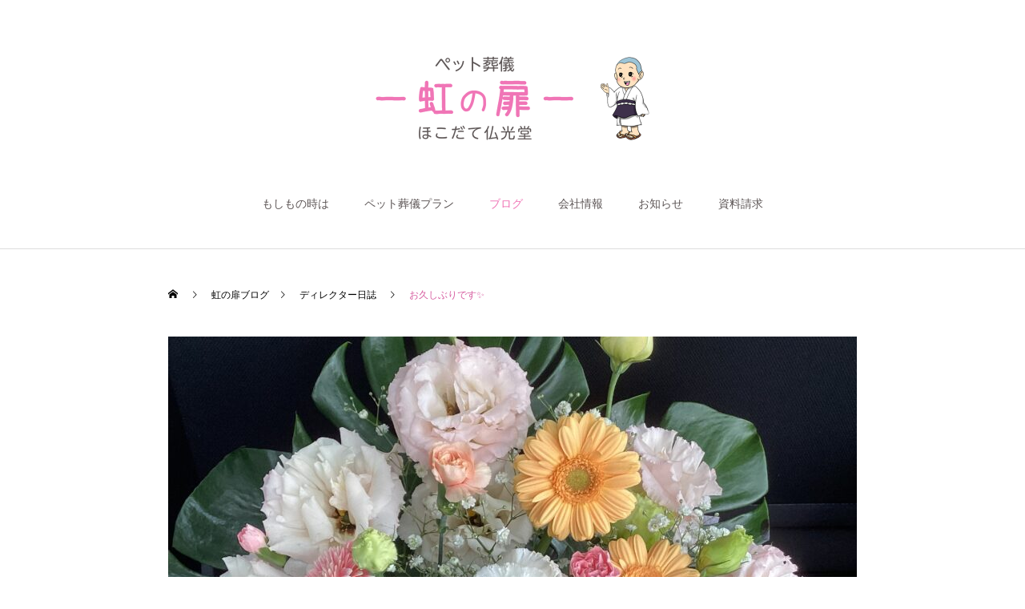

--- FILE ---
content_type: text/html; charset=UTF-8
request_url: https://petsougi-nijinotobira-hokodate.com/archives/1174
body_size: 20163
content:
<!DOCTYPE html>
<html class="pc" dir="ltr" lang="ja" prefix="og: https://ogp.me/ns#">
<head>
<meta charset="UTF-8">
<!--[if IE]><meta http-equiv="X-UA-Compatible" content="IE=edge"><![endif]-->
<meta name="viewport" content="width=device-width">
<title>お久しぶりです✨ ｜ ペット葬儀－虹の扉－ほこだて</title>
<meta name="description" content="年末かなり忙しくて、投稿できませんでした😓申し訳ありません。2023年【虹の扉】を見てくださり、ありがとうございました。">
<link rel="pingback" href="https://petsougi-nijinotobira-hokodate.com/xmlrpc.php">
<link rel="shortcut icon" href="https://petsougi-nijinotobira-hokodate.com/wp-content/uploads/2021/10/favicon.png">

		<!-- All in One SEO 4.8.6 - aioseo.com -->
	<meta name="description" content="年末かなり忙しくて、投稿できませんでした😓申し訳ありません。 2023年【虹の扉】を見てくださり、ありがとうご" />
	<meta name="robots" content="max-image-preview:large" />
	<meta name="author" content="渋谷陽子"/>
	<meta name="google-site-verification" content="LVRsPIsXA3f8Ct-ZGCFi5kO5t-yuHDzQFcVl4nAo7bg" />
	<link rel="canonical" href="https://petsougi-nijinotobira-hokodate.com/archives/1174" />
	<meta name="generator" content="All in One SEO (AIOSEO) 4.8.6" />
		<meta property="og:locale" content="ja_JP" />
		<meta property="og:site_name" content="ペット葬儀－虹の扉－ほこだて 　｜　 宮城県のペット葬儀はほこだて仏光堂──ペットとのお別れを迎えた飼い主様へ。火葬前の準備をほこだて仏光堂がお手伝いいたします。納得のいくお見送り、想いを伝える葬儀、自宅からの出棺、公共の火葬場へのご手配・ご案内。動物葬祭ディレクターが親身にお手伝いさせていただきます。" />
		<meta property="og:type" content="article" />
		<meta property="og:title" content="お久しぶりです✨ ｜ ペット葬儀－虹の扉－ほこだて" />
		<meta property="og:description" content="年末かなり忙しくて、投稿できませんでした😓申し訳ありません。 2023年【虹の扉】を見てくださり、ありがとうご" />
		<meta property="og:url" content="https://petsougi-nijinotobira-hokodate.com/archives/1174" />
		<meta property="og:image" content="https://petsougi-nijinotobira-hokodate.com/wp-content/uploads/2024/01/IMG_8069-scaled.jpeg" />
		<meta property="og:image:secure_url" content="https://petsougi-nijinotobira-hokodate.com/wp-content/uploads/2024/01/IMG_8069-scaled.jpeg" />
		<meta property="og:image:width" content="1920" />
		<meta property="og:image:height" content="2560" />
		<meta property="article:published_time" content="2024-01-07T06:37:01+00:00" />
		<meta property="article:modified_time" content="2024-01-07T06:37:02+00:00" />
		<meta name="twitter:card" content="summary_large_image" />
		<meta name="twitter:title" content="お久しぶりです✨ ｜ ペット葬儀－虹の扉－ほこだて" />
		<meta name="twitter:description" content="年末かなり忙しくて、投稿できませんでした😓申し訳ありません。 2023年【虹の扉】を見てくださり、ありがとうご" />
		<meta name="twitter:image" content="https://petsougi-nijinotobira-hokodate.com/wp-content/uploads/2024/01/IMG_8069-scaled.jpeg" />
		<script type="application/ld+json" class="aioseo-schema">
			{"@context":"https:\/\/schema.org","@graph":[{"@type":"BlogPosting","@id":"https:\/\/petsougi-nijinotobira-hokodate.com\/archives\/1174#blogposting","name":"\u304a\u4e45\u3057\u3076\u308a\u3067\u3059\u2728 \uff5c \u30da\u30c3\u30c8\u846c\u5100\uff0d\u8679\u306e\u6249\uff0d\u307b\u3053\u3060\u3066","headline":"\u304a\u4e45\u3057\u3076\u308a\u3067\u3059\u2728","author":{"@id":"https:\/\/petsougi-nijinotobira-hokodate.com\/archives\/author\/sibuya#author"},"publisher":{"@id":"https:\/\/petsougi-nijinotobira-hokodate.com\/#organization"},"image":{"@type":"ImageObject","url":"https:\/\/petsougi-nijinotobira-hokodate.com\/wp-content\/uploads\/2024\/01\/IMG_8069-scaled.jpeg","width":1920,"height":2560},"datePublished":"2024-01-07T15:37:01+09:00","dateModified":"2024-01-07T15:37:02+09:00","inLanguage":"ja","mainEntityOfPage":{"@id":"https:\/\/petsougi-nijinotobira-hokodate.com\/archives\/1174#webpage"},"isPartOf":{"@id":"https:\/\/petsougi-nijinotobira-hokodate.com\/archives\/1174#webpage"},"articleSection":"\u30c7\u30a3\u30ec\u30af\u30bf\u30fc\u65e5\u8a8c"},{"@type":"BreadcrumbList","@id":"https:\/\/petsougi-nijinotobira-hokodate.com\/archives\/1174#breadcrumblist","itemListElement":[{"@type":"ListItem","@id":"https:\/\/petsougi-nijinotobira-hokodate.com#listItem","position":1,"name":"\u30db\u30fc\u30e0","item":"https:\/\/petsougi-nijinotobira-hokodate.com","nextItem":{"@type":"ListItem","@id":"https:\/\/petsougi-nijinotobira-hokodate.com\/archives\/category\/diary#listItem","name":"\u30c7\u30a3\u30ec\u30af\u30bf\u30fc\u65e5\u8a8c"}},{"@type":"ListItem","@id":"https:\/\/petsougi-nijinotobira-hokodate.com\/archives\/category\/diary#listItem","position":2,"name":"\u30c7\u30a3\u30ec\u30af\u30bf\u30fc\u65e5\u8a8c","item":"https:\/\/petsougi-nijinotobira-hokodate.com\/archives\/category\/diary","nextItem":{"@type":"ListItem","@id":"https:\/\/petsougi-nijinotobira-hokodate.com\/archives\/1174#listItem","name":"\u304a\u4e45\u3057\u3076\u308a\u3067\u3059\u2728"},"previousItem":{"@type":"ListItem","@id":"https:\/\/petsougi-nijinotobira-hokodate.com#listItem","name":"\u30db\u30fc\u30e0"}},{"@type":"ListItem","@id":"https:\/\/petsougi-nijinotobira-hokodate.com\/archives\/1174#listItem","position":3,"name":"\u304a\u4e45\u3057\u3076\u308a\u3067\u3059\u2728","previousItem":{"@type":"ListItem","@id":"https:\/\/petsougi-nijinotobira-hokodate.com\/archives\/category\/diary#listItem","name":"\u30c7\u30a3\u30ec\u30af\u30bf\u30fc\u65e5\u8a8c"}}]},{"@type":"Organization","@id":"https:\/\/petsougi-nijinotobira-hokodate.com\/#organization","name":"\u30da\u30c3\u30c8\u846c\u5100\uff0d\u8679\u306e\u6249\uff0d\u307b\u3053\u3060\u3066\u4ecf\u5149\u5802","description":"\u5bae\u57ce\u770c\u306e\u30da\u30c3\u30c8\u846c\u5100\u306f\u307b\u3053\u3060\u3066\u4ecf\u5149\u5802\u2500\u2500\u30da\u30c3\u30c8\u3068\u306e\u304a\u5225\u308c\u3092\u8fce\u3048\u305f\u98fc\u3044\u4e3b\u69d8\u3078\u3002\u706b\u846c\u524d\u306e\u6e96\u5099\u3092\u307b\u3053\u3060\u3066\u4ecf\u5149\u5802\u304c\u304a\u624b\u4f1d\u3044\u3044\u305f\u3057\u307e\u3059\u3002\u7d0d\u5f97\u306e\u3044\u304f\u304a\u898b\u9001\u308a\u3001\u60f3\u3044\u3092\u4f1d\u3048\u308b\u846c\u5100\u3001\u81ea\u5b85\u304b\u3089\u306e\u51fa\u68fa\u3001\u516c\u5171\u306e\u706b\u846c\u5834\u3078\u306e\u3054\u624b\u914d\u30fb\u3054\u6848\u5185\u3002\u52d5\u7269\u846c\u796d\u30c7\u30a3\u30ec\u30af\u30bf\u30fc\u304c\u89aa\u8eab\u306b\u304a\u624b\u4f1d\u3044\u3055\u305b\u3066\u3044\u305f\u3060\u304d\u307e\u3059\u3002","url":"https:\/\/petsougi-nijinotobira-hokodate.com\/","telephone":"+81223751919","logo":{"@type":"ImageObject","url":"https:\/\/petsougi-nijinotobira-hokodate.com\/wp-content\/uploads\/2021\/10\/logo-txt_v2.png","@id":"https:\/\/petsougi-nijinotobira-hokodate.com\/archives\/1174\/#organizationLogo","width":900,"height":300},"image":{"@id":"https:\/\/petsougi-nijinotobira-hokodate.com\/archives\/1174\/#organizationLogo"}},{"@type":"Person","@id":"https:\/\/petsougi-nijinotobira-hokodate.com\/archives\/author\/sibuya#author","url":"https:\/\/petsougi-nijinotobira-hokodate.com\/archives\/author\/sibuya","name":"\u6e0b\u8c37\u967d\u5b50","image":{"@type":"ImageObject","@id":"https:\/\/petsougi-nijinotobira-hokodate.com\/archives\/1174#authorImage","url":"https:\/\/secure.gravatar.com\/avatar\/71f63cf62ecabafe71075235dc3e1e691f2a60a1b3874639a018e3cfcf2e0a6a?s=96&d=mm&r=g","width":96,"height":96,"caption":"\u6e0b\u8c37\u967d\u5b50"}},{"@type":"WebPage","@id":"https:\/\/petsougi-nijinotobira-hokodate.com\/archives\/1174#webpage","url":"https:\/\/petsougi-nijinotobira-hokodate.com\/archives\/1174","name":"\u304a\u4e45\u3057\u3076\u308a\u3067\u3059\u2728 \uff5c \u30da\u30c3\u30c8\u846c\u5100\uff0d\u8679\u306e\u6249\uff0d\u307b\u3053\u3060\u3066","description":"\u5e74\u672b\u304b\u306a\u308a\u5fd9\u3057\u304f\u3066\u3001\u6295\u7a3f\u3067\u304d\u307e\u305b\u3093\u3067\u3057\u305f\ud83d\ude13\u7533\u3057\u8a33\u3042\u308a\u307e\u305b\u3093\u3002 2023\u5e74\u3010\u8679\u306e\u6249\u3011\u3092\u898b\u3066\u304f\u3060\u3055\u308a\u3001\u3042\u308a\u304c\u3068\u3046\u3054","inLanguage":"ja","isPartOf":{"@id":"https:\/\/petsougi-nijinotobira-hokodate.com\/#website"},"breadcrumb":{"@id":"https:\/\/petsougi-nijinotobira-hokodate.com\/archives\/1174#breadcrumblist"},"author":{"@id":"https:\/\/petsougi-nijinotobira-hokodate.com\/archives\/author\/sibuya#author"},"creator":{"@id":"https:\/\/petsougi-nijinotobira-hokodate.com\/archives\/author\/sibuya#author"},"image":{"@type":"ImageObject","url":"https:\/\/petsougi-nijinotobira-hokodate.com\/wp-content\/uploads\/2024\/01\/IMG_8069-scaled.jpeg","@id":"https:\/\/petsougi-nijinotobira-hokodate.com\/archives\/1174\/#mainImage","width":1920,"height":2560},"primaryImageOfPage":{"@id":"https:\/\/petsougi-nijinotobira-hokodate.com\/archives\/1174#mainImage"},"datePublished":"2024-01-07T15:37:01+09:00","dateModified":"2024-01-07T15:37:02+09:00"},{"@type":"WebSite","@id":"https:\/\/petsougi-nijinotobira-hokodate.com\/#website","url":"https:\/\/petsougi-nijinotobira-hokodate.com\/","name":"\u30da\u30c3\u30c8\u846c\u5100\uff0d\u8679\u306e\u6249\uff0d\u307b\u3053\u3060\u3066","description":"\u5bae\u57ce\u770c\u306e\u30da\u30c3\u30c8\u846c\u5100\u306f\u307b\u3053\u3060\u3066\u4ecf\u5149\u5802\u2500\u2500\u30da\u30c3\u30c8\u3068\u306e\u304a\u5225\u308c\u3092\u8fce\u3048\u305f\u98fc\u3044\u4e3b\u69d8\u3078\u3002\u706b\u846c\u524d\u306e\u6e96\u5099\u3092\u307b\u3053\u3060\u3066\u4ecf\u5149\u5802\u304c\u304a\u624b\u4f1d\u3044\u3044\u305f\u3057\u307e\u3059\u3002\u7d0d\u5f97\u306e\u3044\u304f\u304a\u898b\u9001\u308a\u3001\u60f3\u3044\u3092\u4f1d\u3048\u308b\u846c\u5100\u3001\u81ea\u5b85\u304b\u3089\u306e\u51fa\u68fa\u3001\u516c\u5171\u306e\u706b\u846c\u5834\u3078\u306e\u3054\u624b\u914d\u30fb\u3054\u6848\u5185\u3002\u52d5\u7269\u846c\u796d\u30c7\u30a3\u30ec\u30af\u30bf\u30fc\u304c\u89aa\u8eab\u306b\u304a\u624b\u4f1d\u3044\u3055\u305b\u3066\u3044\u305f\u3060\u304d\u307e\u3059\u3002","inLanguage":"ja","publisher":{"@id":"https:\/\/petsougi-nijinotobira-hokodate.com\/#organization"}}]}
		</script>
		<!-- All in One SEO -->

<link rel='dns-prefetch' href='//www.googletagmanager.com' />
<link rel="alternate" type="application/rss+xml" title="ペット葬儀－虹の扉－ほこだて &raquo; フィード" href="https://petsougi-nijinotobira-hokodate.com/feed" />
<link rel="alternate" type="application/rss+xml" title="ペット葬儀－虹の扉－ほこだて &raquo; コメントフィード" href="https://petsougi-nijinotobira-hokodate.com/comments/feed" />
<link rel="alternate" type="application/rss+xml" title="ペット葬儀－虹の扉－ほこだて &raquo; お久しぶりです✨ のコメントのフィード" href="https://petsougi-nijinotobira-hokodate.com/archives/1174/feed" />
<link rel="alternate" title="oEmbed (JSON)" type="application/json+oembed" href="https://petsougi-nijinotobira-hokodate.com/wp-json/oembed/1.0/embed?url=https%3A%2F%2Fpetsougi-nijinotobira-hokodate.com%2Farchives%2F1174" />
<link rel="alternate" title="oEmbed (XML)" type="text/xml+oembed" href="https://petsougi-nijinotobira-hokodate.com/wp-json/oembed/1.0/embed?url=https%3A%2F%2Fpetsougi-nijinotobira-hokodate.com%2Farchives%2F1174&#038;format=xml" />
<style id='wp-img-auto-sizes-contain-inline-css' type='text/css'>
img:is([sizes=auto i],[sizes^="auto," i]){contain-intrinsic-size:3000px 1500px}
/*# sourceURL=wp-img-auto-sizes-contain-inline-css */
</style>
<link rel='stylesheet' id='style-css' href='https://petsougi-nijinotobira-hokodate.com/wp-content/themes/haku_tcd080/style.css?ver=1.7.6' type='text/css' media='all' />
<style id='wp-emoji-styles-inline-css' type='text/css'>

	img.wp-smiley, img.emoji {
		display: inline !important;
		border: none !important;
		box-shadow: none !important;
		height: 1em !important;
		width: 1em !important;
		margin: 0 0.07em !important;
		vertical-align: -0.1em !important;
		background: none !important;
		padding: 0 !important;
	}
/*# sourceURL=wp-emoji-styles-inline-css */
</style>
<style id='wp-block-library-inline-css' type='text/css'>
:root{--wp-block-synced-color:#7a00df;--wp-block-synced-color--rgb:122,0,223;--wp-bound-block-color:var(--wp-block-synced-color);--wp-editor-canvas-background:#ddd;--wp-admin-theme-color:#007cba;--wp-admin-theme-color--rgb:0,124,186;--wp-admin-theme-color-darker-10:#006ba1;--wp-admin-theme-color-darker-10--rgb:0,107,160.5;--wp-admin-theme-color-darker-20:#005a87;--wp-admin-theme-color-darker-20--rgb:0,90,135;--wp-admin-border-width-focus:2px}@media (min-resolution:192dpi){:root{--wp-admin-border-width-focus:1.5px}}.wp-element-button{cursor:pointer}:root .has-very-light-gray-background-color{background-color:#eee}:root .has-very-dark-gray-background-color{background-color:#313131}:root .has-very-light-gray-color{color:#eee}:root .has-very-dark-gray-color{color:#313131}:root .has-vivid-green-cyan-to-vivid-cyan-blue-gradient-background{background:linear-gradient(135deg,#00d084,#0693e3)}:root .has-purple-crush-gradient-background{background:linear-gradient(135deg,#34e2e4,#4721fb 50%,#ab1dfe)}:root .has-hazy-dawn-gradient-background{background:linear-gradient(135deg,#faaca8,#dad0ec)}:root .has-subdued-olive-gradient-background{background:linear-gradient(135deg,#fafae1,#67a671)}:root .has-atomic-cream-gradient-background{background:linear-gradient(135deg,#fdd79a,#004a59)}:root .has-nightshade-gradient-background{background:linear-gradient(135deg,#330968,#31cdcf)}:root .has-midnight-gradient-background{background:linear-gradient(135deg,#020381,#2874fc)}:root{--wp--preset--font-size--normal:16px;--wp--preset--font-size--huge:42px}.has-regular-font-size{font-size:1em}.has-larger-font-size{font-size:2.625em}.has-normal-font-size{font-size:var(--wp--preset--font-size--normal)}.has-huge-font-size{font-size:var(--wp--preset--font-size--huge)}.has-text-align-center{text-align:center}.has-text-align-left{text-align:left}.has-text-align-right{text-align:right}.has-fit-text{white-space:nowrap!important}#end-resizable-editor-section{display:none}.aligncenter{clear:both}.items-justified-left{justify-content:flex-start}.items-justified-center{justify-content:center}.items-justified-right{justify-content:flex-end}.items-justified-space-between{justify-content:space-between}.screen-reader-text{border:0;clip-path:inset(50%);height:1px;margin:-1px;overflow:hidden;padding:0;position:absolute;width:1px;word-wrap:normal!important}.screen-reader-text:focus{background-color:#ddd;clip-path:none;color:#444;display:block;font-size:1em;height:auto;left:5px;line-height:normal;padding:15px 23px 14px;text-decoration:none;top:5px;width:auto;z-index:100000}html :where(.has-border-color){border-style:solid}html :where([style*=border-top-color]){border-top-style:solid}html :where([style*=border-right-color]){border-right-style:solid}html :where([style*=border-bottom-color]){border-bottom-style:solid}html :where([style*=border-left-color]){border-left-style:solid}html :where([style*=border-width]){border-style:solid}html :where([style*=border-top-width]){border-top-style:solid}html :where([style*=border-right-width]){border-right-style:solid}html :where([style*=border-bottom-width]){border-bottom-style:solid}html :where([style*=border-left-width]){border-left-style:solid}html :where(img[class*=wp-image-]){height:auto;max-width:100%}:where(figure){margin:0 0 1em}html :where(.is-position-sticky){--wp-admin--admin-bar--position-offset:var(--wp-admin--admin-bar--height,0px)}@media screen and (max-width:600px){html :where(.is-position-sticky){--wp-admin--admin-bar--position-offset:0px}}

/*# sourceURL=wp-block-library-inline-css */
</style><style id='global-styles-inline-css' type='text/css'>
:root{--wp--preset--aspect-ratio--square: 1;--wp--preset--aspect-ratio--4-3: 4/3;--wp--preset--aspect-ratio--3-4: 3/4;--wp--preset--aspect-ratio--3-2: 3/2;--wp--preset--aspect-ratio--2-3: 2/3;--wp--preset--aspect-ratio--16-9: 16/9;--wp--preset--aspect-ratio--9-16: 9/16;--wp--preset--color--black: #000000;--wp--preset--color--cyan-bluish-gray: #abb8c3;--wp--preset--color--white: #ffffff;--wp--preset--color--pale-pink: #f78da7;--wp--preset--color--vivid-red: #cf2e2e;--wp--preset--color--luminous-vivid-orange: #ff6900;--wp--preset--color--luminous-vivid-amber: #fcb900;--wp--preset--color--light-green-cyan: #7bdcb5;--wp--preset--color--vivid-green-cyan: #00d084;--wp--preset--color--pale-cyan-blue: #8ed1fc;--wp--preset--color--vivid-cyan-blue: #0693e3;--wp--preset--color--vivid-purple: #9b51e0;--wp--preset--gradient--vivid-cyan-blue-to-vivid-purple: linear-gradient(135deg,rgb(6,147,227) 0%,rgb(155,81,224) 100%);--wp--preset--gradient--light-green-cyan-to-vivid-green-cyan: linear-gradient(135deg,rgb(122,220,180) 0%,rgb(0,208,130) 100%);--wp--preset--gradient--luminous-vivid-amber-to-luminous-vivid-orange: linear-gradient(135deg,rgb(252,185,0) 0%,rgb(255,105,0) 100%);--wp--preset--gradient--luminous-vivid-orange-to-vivid-red: linear-gradient(135deg,rgb(255,105,0) 0%,rgb(207,46,46) 100%);--wp--preset--gradient--very-light-gray-to-cyan-bluish-gray: linear-gradient(135deg,rgb(238,238,238) 0%,rgb(169,184,195) 100%);--wp--preset--gradient--cool-to-warm-spectrum: linear-gradient(135deg,rgb(74,234,220) 0%,rgb(151,120,209) 20%,rgb(207,42,186) 40%,rgb(238,44,130) 60%,rgb(251,105,98) 80%,rgb(254,248,76) 100%);--wp--preset--gradient--blush-light-purple: linear-gradient(135deg,rgb(255,206,236) 0%,rgb(152,150,240) 100%);--wp--preset--gradient--blush-bordeaux: linear-gradient(135deg,rgb(254,205,165) 0%,rgb(254,45,45) 50%,rgb(107,0,62) 100%);--wp--preset--gradient--luminous-dusk: linear-gradient(135deg,rgb(255,203,112) 0%,rgb(199,81,192) 50%,rgb(65,88,208) 100%);--wp--preset--gradient--pale-ocean: linear-gradient(135deg,rgb(255,245,203) 0%,rgb(182,227,212) 50%,rgb(51,167,181) 100%);--wp--preset--gradient--electric-grass: linear-gradient(135deg,rgb(202,248,128) 0%,rgb(113,206,126) 100%);--wp--preset--gradient--midnight: linear-gradient(135deg,rgb(2,3,129) 0%,rgb(40,116,252) 100%);--wp--preset--font-size--small: 13px;--wp--preset--font-size--medium: 20px;--wp--preset--font-size--large: 36px;--wp--preset--font-size--x-large: 42px;--wp--preset--spacing--20: 0.44rem;--wp--preset--spacing--30: 0.67rem;--wp--preset--spacing--40: 1rem;--wp--preset--spacing--50: 1.5rem;--wp--preset--spacing--60: 2.25rem;--wp--preset--spacing--70: 3.38rem;--wp--preset--spacing--80: 5.06rem;--wp--preset--shadow--natural: 6px 6px 9px rgba(0, 0, 0, 0.2);--wp--preset--shadow--deep: 12px 12px 50px rgba(0, 0, 0, 0.4);--wp--preset--shadow--sharp: 6px 6px 0px rgba(0, 0, 0, 0.2);--wp--preset--shadow--outlined: 6px 6px 0px -3px rgb(255, 255, 255), 6px 6px rgb(0, 0, 0);--wp--preset--shadow--crisp: 6px 6px 0px rgb(0, 0, 0);}:where(.is-layout-flex){gap: 0.5em;}:where(.is-layout-grid){gap: 0.5em;}body .is-layout-flex{display: flex;}.is-layout-flex{flex-wrap: wrap;align-items: center;}.is-layout-flex > :is(*, div){margin: 0;}body .is-layout-grid{display: grid;}.is-layout-grid > :is(*, div){margin: 0;}:where(.wp-block-columns.is-layout-flex){gap: 2em;}:where(.wp-block-columns.is-layout-grid){gap: 2em;}:where(.wp-block-post-template.is-layout-flex){gap: 1.25em;}:where(.wp-block-post-template.is-layout-grid){gap: 1.25em;}.has-black-color{color: var(--wp--preset--color--black) !important;}.has-cyan-bluish-gray-color{color: var(--wp--preset--color--cyan-bluish-gray) !important;}.has-white-color{color: var(--wp--preset--color--white) !important;}.has-pale-pink-color{color: var(--wp--preset--color--pale-pink) !important;}.has-vivid-red-color{color: var(--wp--preset--color--vivid-red) !important;}.has-luminous-vivid-orange-color{color: var(--wp--preset--color--luminous-vivid-orange) !important;}.has-luminous-vivid-amber-color{color: var(--wp--preset--color--luminous-vivid-amber) !important;}.has-light-green-cyan-color{color: var(--wp--preset--color--light-green-cyan) !important;}.has-vivid-green-cyan-color{color: var(--wp--preset--color--vivid-green-cyan) !important;}.has-pale-cyan-blue-color{color: var(--wp--preset--color--pale-cyan-blue) !important;}.has-vivid-cyan-blue-color{color: var(--wp--preset--color--vivid-cyan-blue) !important;}.has-vivid-purple-color{color: var(--wp--preset--color--vivid-purple) !important;}.has-black-background-color{background-color: var(--wp--preset--color--black) !important;}.has-cyan-bluish-gray-background-color{background-color: var(--wp--preset--color--cyan-bluish-gray) !important;}.has-white-background-color{background-color: var(--wp--preset--color--white) !important;}.has-pale-pink-background-color{background-color: var(--wp--preset--color--pale-pink) !important;}.has-vivid-red-background-color{background-color: var(--wp--preset--color--vivid-red) !important;}.has-luminous-vivid-orange-background-color{background-color: var(--wp--preset--color--luminous-vivid-orange) !important;}.has-luminous-vivid-amber-background-color{background-color: var(--wp--preset--color--luminous-vivid-amber) !important;}.has-light-green-cyan-background-color{background-color: var(--wp--preset--color--light-green-cyan) !important;}.has-vivid-green-cyan-background-color{background-color: var(--wp--preset--color--vivid-green-cyan) !important;}.has-pale-cyan-blue-background-color{background-color: var(--wp--preset--color--pale-cyan-blue) !important;}.has-vivid-cyan-blue-background-color{background-color: var(--wp--preset--color--vivid-cyan-blue) !important;}.has-vivid-purple-background-color{background-color: var(--wp--preset--color--vivid-purple) !important;}.has-black-border-color{border-color: var(--wp--preset--color--black) !important;}.has-cyan-bluish-gray-border-color{border-color: var(--wp--preset--color--cyan-bluish-gray) !important;}.has-white-border-color{border-color: var(--wp--preset--color--white) !important;}.has-pale-pink-border-color{border-color: var(--wp--preset--color--pale-pink) !important;}.has-vivid-red-border-color{border-color: var(--wp--preset--color--vivid-red) !important;}.has-luminous-vivid-orange-border-color{border-color: var(--wp--preset--color--luminous-vivid-orange) !important;}.has-luminous-vivid-amber-border-color{border-color: var(--wp--preset--color--luminous-vivid-amber) !important;}.has-light-green-cyan-border-color{border-color: var(--wp--preset--color--light-green-cyan) !important;}.has-vivid-green-cyan-border-color{border-color: var(--wp--preset--color--vivid-green-cyan) !important;}.has-pale-cyan-blue-border-color{border-color: var(--wp--preset--color--pale-cyan-blue) !important;}.has-vivid-cyan-blue-border-color{border-color: var(--wp--preset--color--vivid-cyan-blue) !important;}.has-vivid-purple-border-color{border-color: var(--wp--preset--color--vivid-purple) !important;}.has-vivid-cyan-blue-to-vivid-purple-gradient-background{background: var(--wp--preset--gradient--vivid-cyan-blue-to-vivid-purple) !important;}.has-light-green-cyan-to-vivid-green-cyan-gradient-background{background: var(--wp--preset--gradient--light-green-cyan-to-vivid-green-cyan) !important;}.has-luminous-vivid-amber-to-luminous-vivid-orange-gradient-background{background: var(--wp--preset--gradient--luminous-vivid-amber-to-luminous-vivid-orange) !important;}.has-luminous-vivid-orange-to-vivid-red-gradient-background{background: var(--wp--preset--gradient--luminous-vivid-orange-to-vivid-red) !important;}.has-very-light-gray-to-cyan-bluish-gray-gradient-background{background: var(--wp--preset--gradient--very-light-gray-to-cyan-bluish-gray) !important;}.has-cool-to-warm-spectrum-gradient-background{background: var(--wp--preset--gradient--cool-to-warm-spectrum) !important;}.has-blush-light-purple-gradient-background{background: var(--wp--preset--gradient--blush-light-purple) !important;}.has-blush-bordeaux-gradient-background{background: var(--wp--preset--gradient--blush-bordeaux) !important;}.has-luminous-dusk-gradient-background{background: var(--wp--preset--gradient--luminous-dusk) !important;}.has-pale-ocean-gradient-background{background: var(--wp--preset--gradient--pale-ocean) !important;}.has-electric-grass-gradient-background{background: var(--wp--preset--gradient--electric-grass) !important;}.has-midnight-gradient-background{background: var(--wp--preset--gradient--midnight) !important;}.has-small-font-size{font-size: var(--wp--preset--font-size--small) !important;}.has-medium-font-size{font-size: var(--wp--preset--font-size--medium) !important;}.has-large-font-size{font-size: var(--wp--preset--font-size--large) !important;}.has-x-large-font-size{font-size: var(--wp--preset--font-size--x-large) !important;}
/*# sourceURL=global-styles-inline-css */
</style>

<style id='classic-theme-styles-inline-css' type='text/css'>
/*! This file is auto-generated */
.wp-block-button__link{color:#fff;background-color:#32373c;border-radius:9999px;box-shadow:none;text-decoration:none;padding:calc(.667em + 2px) calc(1.333em + 2px);font-size:1.125em}.wp-block-file__button{background:#32373c;color:#fff;text-decoration:none}
/*# sourceURL=/wp-includes/css/classic-themes.min.css */
</style>
<link rel='stylesheet' id='contact-form-7-css' href='https://petsougi-nijinotobira-hokodate.com/wp-content/plugins/contact-form-7/includes/css/styles.css?ver=5.3.2' type='text/css' media='all' />
<link rel='stylesheet' id='contact-form-7-confirm-css' href='https://petsougi-nijinotobira-hokodate.com/wp-content/plugins/contact-form-7-add-confirm/includes/css/styles.css?ver=5.1' type='text/css' media='all' />
<link rel='stylesheet' id='tcd-maps-css' href='https://petsougi-nijinotobira-hokodate.com/wp-content/plugins/tcd-google-maps/admin.css?ver=6.9' type='text/css' media='all' />
<link rel='stylesheet' id='tablepress-default-css' href='https://petsougi-nijinotobira-hokodate.com/wp-content/plugins/tablepress/css/build/default.css?ver=3.1.3' type='text/css' media='all' />
<style id='wp-block-paragraph-inline-css' type='text/css'>
.is-small-text{font-size:.875em}.is-regular-text{font-size:1em}.is-large-text{font-size:2.25em}.is-larger-text{font-size:3em}.has-drop-cap:not(:focus):first-letter{float:left;font-size:8.4em;font-style:normal;font-weight:100;line-height:.68;margin:.05em .1em 0 0;text-transform:uppercase}body.rtl .has-drop-cap:not(:focus):first-letter{float:none;margin-left:.1em}p.has-drop-cap.has-background{overflow:hidden}:root :where(p.has-background){padding:1.25em 2.375em}:where(p.has-text-color:not(.has-link-color)) a{color:inherit}p.has-text-align-left[style*="writing-mode:vertical-lr"],p.has-text-align-right[style*="writing-mode:vertical-rl"]{rotate:180deg}
/*# sourceURL=https://petsougi-nijinotobira-hokodate.com/wp-includes/blocks/paragraph/style.min.css */
</style>
<style id='wp-block-image-inline-css' type='text/css'>
.wp-block-image>a,.wp-block-image>figure>a{display:inline-block}.wp-block-image img{box-sizing:border-box;height:auto;max-width:100%;vertical-align:bottom}@media not (prefers-reduced-motion){.wp-block-image img.hide{visibility:hidden}.wp-block-image img.show{animation:show-content-image .4s}}.wp-block-image[style*=border-radius] img,.wp-block-image[style*=border-radius]>a{border-radius:inherit}.wp-block-image.has-custom-border img{box-sizing:border-box}.wp-block-image.aligncenter{text-align:center}.wp-block-image.alignfull>a,.wp-block-image.alignwide>a{width:100%}.wp-block-image.alignfull img,.wp-block-image.alignwide img{height:auto;width:100%}.wp-block-image .aligncenter,.wp-block-image .alignleft,.wp-block-image .alignright,.wp-block-image.aligncenter,.wp-block-image.alignleft,.wp-block-image.alignright{display:table}.wp-block-image .aligncenter>figcaption,.wp-block-image .alignleft>figcaption,.wp-block-image .alignright>figcaption,.wp-block-image.aligncenter>figcaption,.wp-block-image.alignleft>figcaption,.wp-block-image.alignright>figcaption{caption-side:bottom;display:table-caption}.wp-block-image .alignleft{float:left;margin:.5em 1em .5em 0}.wp-block-image .alignright{float:right;margin:.5em 0 .5em 1em}.wp-block-image .aligncenter{margin-left:auto;margin-right:auto}.wp-block-image :where(figcaption){margin-bottom:1em;margin-top:.5em}.wp-block-image.is-style-circle-mask img{border-radius:9999px}@supports ((-webkit-mask-image:none) or (mask-image:none)) or (-webkit-mask-image:none){.wp-block-image.is-style-circle-mask img{border-radius:0;-webkit-mask-image:url('data:image/svg+xml;utf8,<svg viewBox="0 0 100 100" xmlns="http://www.w3.org/2000/svg"><circle cx="50" cy="50" r="50"/></svg>');mask-image:url('data:image/svg+xml;utf8,<svg viewBox="0 0 100 100" xmlns="http://www.w3.org/2000/svg"><circle cx="50" cy="50" r="50"/></svg>');mask-mode:alpha;-webkit-mask-position:center;mask-position:center;-webkit-mask-repeat:no-repeat;mask-repeat:no-repeat;-webkit-mask-size:contain;mask-size:contain}}:root :where(.wp-block-image.is-style-rounded img,.wp-block-image .is-style-rounded img){border-radius:9999px}.wp-block-image figure{margin:0}.wp-lightbox-container{display:flex;flex-direction:column;position:relative}.wp-lightbox-container img{cursor:zoom-in}.wp-lightbox-container img:hover+button{opacity:1}.wp-lightbox-container button{align-items:center;backdrop-filter:blur(16px) saturate(180%);background-color:#5a5a5a40;border:none;border-radius:4px;cursor:zoom-in;display:flex;height:20px;justify-content:center;opacity:0;padding:0;position:absolute;right:16px;text-align:center;top:16px;width:20px;z-index:100}@media not (prefers-reduced-motion){.wp-lightbox-container button{transition:opacity .2s ease}}.wp-lightbox-container button:focus-visible{outline:3px auto #5a5a5a40;outline:3px auto -webkit-focus-ring-color;outline-offset:3px}.wp-lightbox-container button:hover{cursor:pointer;opacity:1}.wp-lightbox-container button:focus{opacity:1}.wp-lightbox-container button:focus,.wp-lightbox-container button:hover,.wp-lightbox-container button:not(:hover):not(:active):not(.has-background){background-color:#5a5a5a40;border:none}.wp-lightbox-overlay{box-sizing:border-box;cursor:zoom-out;height:100vh;left:0;overflow:hidden;position:fixed;top:0;visibility:hidden;width:100%;z-index:100000}.wp-lightbox-overlay .close-button{align-items:center;cursor:pointer;display:flex;justify-content:center;min-height:40px;min-width:40px;padding:0;position:absolute;right:calc(env(safe-area-inset-right) + 16px);top:calc(env(safe-area-inset-top) + 16px);z-index:5000000}.wp-lightbox-overlay .close-button:focus,.wp-lightbox-overlay .close-button:hover,.wp-lightbox-overlay .close-button:not(:hover):not(:active):not(.has-background){background:none;border:none}.wp-lightbox-overlay .lightbox-image-container{height:var(--wp--lightbox-container-height);left:50%;overflow:hidden;position:absolute;top:50%;transform:translate(-50%,-50%);transform-origin:top left;width:var(--wp--lightbox-container-width);z-index:9999999999}.wp-lightbox-overlay .wp-block-image{align-items:center;box-sizing:border-box;display:flex;height:100%;justify-content:center;margin:0;position:relative;transform-origin:0 0;width:100%;z-index:3000000}.wp-lightbox-overlay .wp-block-image img{height:var(--wp--lightbox-image-height);min-height:var(--wp--lightbox-image-height);min-width:var(--wp--lightbox-image-width);width:var(--wp--lightbox-image-width)}.wp-lightbox-overlay .wp-block-image figcaption{display:none}.wp-lightbox-overlay button{background:none;border:none}.wp-lightbox-overlay .scrim{background-color:#fff;height:100%;opacity:.9;position:absolute;width:100%;z-index:2000000}.wp-lightbox-overlay.active{visibility:visible}@media not (prefers-reduced-motion){.wp-lightbox-overlay.active{animation:turn-on-visibility .25s both}.wp-lightbox-overlay.active img{animation:turn-on-visibility .35s both}.wp-lightbox-overlay.show-closing-animation:not(.active){animation:turn-off-visibility .35s both}.wp-lightbox-overlay.show-closing-animation:not(.active) img{animation:turn-off-visibility .25s both}.wp-lightbox-overlay.zoom.active{animation:none;opacity:1;visibility:visible}.wp-lightbox-overlay.zoom.active .lightbox-image-container{animation:lightbox-zoom-in .4s}.wp-lightbox-overlay.zoom.active .lightbox-image-container img{animation:none}.wp-lightbox-overlay.zoom.active .scrim{animation:turn-on-visibility .4s forwards}.wp-lightbox-overlay.zoom.show-closing-animation:not(.active){animation:none}.wp-lightbox-overlay.zoom.show-closing-animation:not(.active) .lightbox-image-container{animation:lightbox-zoom-out .4s}.wp-lightbox-overlay.zoom.show-closing-animation:not(.active) .lightbox-image-container img{animation:none}.wp-lightbox-overlay.zoom.show-closing-animation:not(.active) .scrim{animation:turn-off-visibility .4s forwards}}@keyframes show-content-image{0%{visibility:hidden}99%{visibility:hidden}to{visibility:visible}}@keyframes turn-on-visibility{0%{opacity:0}to{opacity:1}}@keyframes turn-off-visibility{0%{opacity:1;visibility:visible}99%{opacity:0;visibility:visible}to{opacity:0;visibility:hidden}}@keyframes lightbox-zoom-in{0%{transform:translate(calc((-100vw + var(--wp--lightbox-scrollbar-width))/2 + var(--wp--lightbox-initial-left-position)),calc(-50vh + var(--wp--lightbox-initial-top-position))) scale(var(--wp--lightbox-scale))}to{transform:translate(-50%,-50%) scale(1)}}@keyframes lightbox-zoom-out{0%{transform:translate(-50%,-50%) scale(1);visibility:visible}99%{visibility:visible}to{transform:translate(calc((-100vw + var(--wp--lightbox-scrollbar-width))/2 + var(--wp--lightbox-initial-left-position)),calc(-50vh + var(--wp--lightbox-initial-top-position))) scale(var(--wp--lightbox-scale));visibility:hidden}}
/*# sourceURL=https://petsougi-nijinotobira-hokodate.com/wp-includes/blocks/image/style.min.css */
</style>
<script type="text/javascript" src="https://petsougi-nijinotobira-hokodate.com/wp-includes/js/jquery/jquery.min.js?ver=3.7.1" id="jquery-core-js"></script>
<script type="text/javascript" src="https://petsougi-nijinotobira-hokodate.com/wp-includes/js/jquery/jquery-migrate.min.js?ver=3.4.1" id="jquery-migrate-js"></script>
<link rel="https://api.w.org/" href="https://petsougi-nijinotobira-hokodate.com/wp-json/" /><link rel="alternate" title="JSON" type="application/json" href="https://petsougi-nijinotobira-hokodate.com/wp-json/wp/v2/posts/1174" /><link rel='shortlink' href='https://petsougi-nijinotobira-hokodate.com/?p=1174' />
	<link rel="preconnect" href="https://fonts.googleapis.com">
	<link rel="preconnect" href="https://fonts.gstatic.com">
	<link href='https://fonts.googleapis.com/css2?display=swap&family=M+PLUS+Rounded+1c' rel='stylesheet'><meta name="generator" content="Site Kit by Google 1.159.0" />
<link rel="stylesheet" href="https://petsougi-nijinotobira-hokodate.com/wp-content/themes/haku_tcd080/css/design-plus.css?ver=1.7.6">
<link rel="stylesheet" href="https://petsougi-nijinotobira-hokodate.com/wp-content/themes/haku_tcd080/css/sns-botton.css?ver=1.7.6">
<link rel="stylesheet" media="screen and (max-width:1001px)" href="https://petsougi-nijinotobira-hokodate.com/wp-content/themes/haku_tcd080/css/responsive.css?ver=1.7.6">
<link rel="stylesheet" media="screen and (max-width:1001px)" href="https://petsougi-nijinotobira-hokodate.com/wp-content/themes/haku_tcd080/css/footer-bar.css?ver=1.7.6">

<script src="https://petsougi-nijinotobira-hokodate.com/wp-content/themes/haku_tcd080/js/jquery.easing.1.4.js?ver=1.7.6"></script>
<script src="https://petsougi-nijinotobira-hokodate.com/wp-content/themes/haku_tcd080/js/jscript.js?ver=1.7.6"></script>
<script src="https://petsougi-nijinotobira-hokodate.com/wp-content/themes/haku_tcd080/js/comment.js?ver=1.7.6"></script>

<link rel="stylesheet" href="https://petsougi-nijinotobira-hokodate.com/wp-content/themes/haku_tcd080/js/simplebar.css?ver=1.7.6">
<script src="https://petsougi-nijinotobira-hokodate.com/wp-content/themes/haku_tcd080/js/simplebar.min.js?ver=1.7.6"></script>


<script src="https://petsougi-nijinotobira-hokodate.com/wp-content/themes/haku_tcd080/js/header_fix.js?ver=1.7.6"></script>


<style type="text/css">

body, input, textarea { font-family: Arial, "Hiragino Sans", "ヒラギノ角ゴ ProN", "Hiragino Kaku Gothic ProN", "游ゴシック", YuGothic, "メイリオ", Meiryo, sans-serif; }

.rich_font, .p-vertical { font-family: Arial, "Hiragino Sans", "ヒラギノ角ゴ ProN", "Hiragino Kaku Gothic ProN", "游ゴシック", YuGothic, "メイリオ", Meiryo, sans-serif; font-weight:500; }

.rich_font_type1 { font-family: Arial, "Hiragino Kaku Gothic ProN", "ヒラギノ角ゴ ProN W3", "メイリオ", Meiryo, sans-serif; }
.rich_font_type2 { font-family: Arial, "Hiragino Sans", "ヒラギノ角ゴ ProN", "Hiragino Kaku Gothic ProN", "游ゴシック", YuGothic, "メイリオ", Meiryo, sans-serif; font-weight:500; }
.rich_font_type3 { font-family: "Times New Roman" , "游明朝" , "Yu Mincho" , "游明朝体" , "YuMincho" , "ヒラギノ明朝 Pro W3" , "Hiragino Mincho Pro" , "HiraMinProN-W3" , "HGS明朝E" , "ＭＳ Ｐ明朝" , "MS PMincho" , serif; font-weight:500; }

.post_content, #next_prev_post { font-family: Arial, "Hiragino Sans", "ヒラギノ角ゴ ProN", "Hiragino Kaku Gothic ProN", "游ゴシック", YuGothic, "メイリオ", Meiryo, sans-serif; }

#top_logo a { color:#ffffff; }
#top_logo a:hover { color:#cccccc; }
#lang_button li a { font-size:14px; color:#cccccc !important; }
#lang_button li.active a, #lang_button li a:hover { color:#ffffff !important; }
.pc .header_fix #header { background:rgba(255,255,255,1); }
.pc .header_fix #fixed_header_logo a, .pc .header_fix #global_menu > ul > li > a { color:#5d5656; }
.pc .header_fix #fixed_header_logo a:hover, .pc .header_fix #global_menu > ul > li > a:hover, .pc .header_fix #global_menu > ul > li.megamenu_parent.active_button > a { color:#f075b6; }
.mobile #header, .mobie #header.active, .mobile .header_fix #header { background:rgba(255,255,255,1); border:none; }
.mobile #header_logo .logo a, #menu_button:before, #lang_mobile_button:before { color:#5D5656; }
.mobile #header_logo .logo a:hover, #menu_button:hover:before, #lang_mobile_button:hover:before, #lang_mobile_button.active:before { color:#f075b6; }

#global_menu > ul > li > a, #header_social_link li a, #header_logo .logo a { color:#5D5656; }
#global_menu > ul > li.current-menu-item > a, #global_menu > ul > li > a:hover, #header_social_link li a:hover:before, #global_menu > ul > li.megamenu_parent.active_button > a, #header_logo .logo a:hover, #global_menu > ul > li.active > a { color:#f075b6; }
#global_menu ul ul a { color:#5d5656; background:#f9e7f1; }
#global_menu ul ul a:hover { background:#e592bc; }
#global_menu ul ul li.menu-item-has-children > a:before { color:#5d5656; }
#drawer_menu { background:#e592bc; }
#mobile_menu a, .mobile #lang_button a { color:#ffffff; background:#e592bc; border-bottom:1px solid #ffffff; }
#mobile_menu li li a { color:#f075b6; background:#f9e7f1; }
#mobile_menu a:hover, #drawer_menu .close_button:hover, #mobile_menu .child_menu_button:hover, .mobile #lang_button a:hover { color:#d65b9f; background:#ffffff; }
#mobile_menu li li a:hover { color:#f075b6; }

.megamenu_product_category_list { background:rgba(229,146,188,0.9); }
.megamenu_product_category_list .title { font-size:18px; }
.megamenu_product_category_list .catch { font-size:14px; }
.megamenu_blog_list { background:rgba(229,146,188,0.9); }
.megamenu_blog_slider .title { font-size:14px; }
#footer_button a { color:#f78aa7 !important; background:#ffffff; }
#footer_button a:hover { color:#f78aa7 !important; background:#f9e7f1; }
#return_top a:before { color:#000000; }
#return_top a { background:#ffffff; }
#return_top a:hover { background:#f4b3c2; }
#footer_menu_bottom { border-top:1px solid rgba(255,255,255,0.5); }

.author_profile a.avatar img, .animate_image img, .animate_background .image, #recipe_archive .blur_image {
  width:100%; height:auto;
  -webkit-transition: transform  0.75s ease;
  transition: transform  0.75s ease;
}
.author_profile a.avatar:hover img, .animate_image:hover img, .animate_background:hover .image, #recipe_archive a:hover .blur_image {
  -webkit-transform: scale(1.2);
  transform: scale(1.2);
}




a { color:#000; }

#comment_headline, .tcd_category_list a:hover, .tcd_category_list .child_menu_button:hover, #post_title_area .post_meta a:hover,
.cardlink_title a:hover, #recent_post .item a:hover, .comment a:hover, .comment_form_wrapper a:hover, .author_profile a:hover, .author_profile .author_link li a:hover:before, #post_meta_bottom a:hover,
#searchform .submit_button:hover:before, .styled_post_list1 a:hover .title_area, .styled_post_list1 a:hover .date, .p-dropdown__title:hover:after, .p-dropdown__list li a:hover, #menu_button:hover:before,
  { color: #f075b6; }

#post_pagination p, #comment_tab li.active a
  { background-color: #f075b6; }

#post_pagination p
  { border-color: #f075b6; }

a:hover, #header_logo a:hover, .megamenu_blog_list a:hover .title, #footer a:hover, #footer_social_link li a:hover:before, #bread_crumb a:hover, #bread_crumb li.home a:hover:after, #bread_crumb, #bread_crumb li.last, #next_prev_post a:hover, body.single-news #next_prev_post a:hover,
#single_author_title_area .author_link li a:hover:before, .megamenu_blog_list .menu_area a:hover, .megamenu_blog_list .menu_area li.active a, .single_copy_title_url_btn:hover, .p-dropdown__list li a:hover, .p-dropdown__title:hover
  { color: #d65b9f; }

#submit_comment:hover, #cancel_comment_reply a:hover, #wp-calendar #prev a:hover, #wp-calendar #next a:hover, #wp-calendar td a:hover, #p_readmore .button:hover, .page_navi a:hover, #post_pagination a:hover,
.c-pw__btn:hover, #post_pagination a:hover, #comment_tab li a:hover
  { background-color: #d65b9f; }

#comment_textarea textarea:focus, .c-pw__box-input:focus, .page_navi a:hover, #post_pagination a:hover
  { border-color: #d65b9f; }
.post_content a, .custom-html-widget a { color:#1e73be; }
.post_content a:hover, .custom-html-widget a:hover { color:#d65b9f; }

/*トップページの設定*/
.index_design_content3 .content_inner {
color: #5D5656;
}

.index_design_content3 a:before {
background: none;
}

.index_post_list.active .post_list_area1 { display: none; }
.index_post_list .post_list_area { width: 100%; }

.index_design_content2 .item.item1::before {
background: none;
}

.index_design_content2 .item.item2::before {
background: none;
}

.index_design_content2 .item.item3::before {
background: none;
}

.index_post_list .post_list_area::before {
background: none;
}

.index_post_list .post_list .title {
color: #5D5656;
}

#footer a:hover {
    color: #5D5656;
}

/*ウィジェットの設定*/
.p-dropdown__title { background: #F075B6;}
.p-dropdown__list li a { background: #F2CDE1}
.p-dropdown__list li a:hover { background: #fff}

/*ブログページにおける前後の投稿のプレビュー*/
#next_prev_post a { background: #FFF5FB; color: #000; }

#post_list2 .category { background: #FFF5FB; color: #000; }

/*メガメニューBの日付の文字色*/
.megamenu_blog_list .date { color: #fff; }

/*メガメニューAのグラデーションと文字色の変更*/
.megamenu_product_category_list .catch {
  color:#5D5656; z-index:3; font-size:14px; line-height:2; width:100%; padding:50px 23px 35px;
  background: -moz-linear-gradient(top,  rgba(242,205,225,0) 0%, rgba(242,205,225,0.9) 100%);
  background: -webkit-linear-gradient(top,  rgba(242,205,225,0) 0%,rgba(242,205,225,0.9) 100%);
  background: linear-gradient(to bottom,  rgba(242,205,225,0) 0%,rgba(242,205,225,0.9) 100%);
  position:absolute; bottom:0;
  -webkit-box-sizing:border-box; box-sizing:border-box;
}
.styled_h2 {
  font-size:22px !important; text-align:left; color:#000000;   border-top:1px solid #222222;
  border-bottom:1px solid #222222;
  border-left:0px solid #222222;
  border-right:0px solid #222222;
  padding:30px 0px 30px 0px !important;
  margin:0px 0px 30px !important;
}
.styled_h3 {
  font-size:20px !important; text-align:left; color:#000000;   border-top:2px solid #222222;
  border-bottom:1px solid #dddddd;
  border-left:0px solid #dddddd;
  border-right:0px solid #dddddd;
  padding:30px 0px 30px 20px !important;
  margin:0px 0px 30px !important;
}
.styled_h4 {
  font-size:18px !important; text-align:left; color:#000000;   border-top:0px solid #dddddd;
  border-bottom:0px solid #dddddd;
  border-left:2px solid #222222;
  border-right:0px solid #dddddd;
  padding:10px 0px 10px 15px !important;
  margin:0px 0px 30px !important;
}
.styled_h5 {
  font-size:16px !important; text-align:left; color:#000000;   border-top:0px solid #dddddd;
  border-bottom:0px solid #dddddd;
  border-left:0px solid #dddddd;
  border-right:0px solid #dddddd;
  padding:15px 15px 15px 15px !important;
  margin:0px 0px 30px !important;
}
.q_custom_button1 { background: #ffffff; color: #f075b6 !important; border-color: #f075b6 !important; }
.q_custom_button1:hover, .q_custom_button1:focus { background: #f075b6; color: #ffffff !important; border-color: #f075b6 !important; }
.q_custom_button2 { background: #535353; color: #ffffff !important; border-color: #535353 !important; }
.q_custom_button2:hover, .q_custom_button2:focus { background: #7d7d7d; color: #ffffff !important; border-color: #7d7d7d !important; }
.q_custom_button3 { background: #535353; color: #ffffff !important; border-color: #535353 !important; }
.q_custom_button3:hover, .q_custom_button3:focus { background: #7d7d7d; color: #ffffff !important; border-color: #7d7d7d !important; }
.speech_balloon_left1 .speach_balloon_text { background-color: #ffffff; border-color: #f075b6; color: #000000 }
.speech_balloon_left1 .speach_balloon_text::before { border-right-color: #f075b6 }
.speech_balloon_left1 .speach_balloon_text::after { border-right-color: #ffffff }
.speech_balloon_left2 .speach_balloon_text { background-color: #ffffff; border-color: #ff5353; color: #000000 }
.speech_balloon_left2 .speach_balloon_text::before { border-right-color: #ff5353 }
.speech_balloon_left2 .speach_balloon_text::after { border-right-color: #ffffff }
.speech_balloon_right1 .speach_balloon_text { background-color: #ccf4ff; border-color: #ccf4ff; color: #000000 }
.speech_balloon_right1 .speach_balloon_text::before { border-left-color: #ccf4ff }
.speech_balloon_right1 .speach_balloon_text::after { border-left-color: #ccf4ff }
.speech_balloon_right2 .speach_balloon_text { background-color: #ffdfdf; border-color: #ffdfdf; color: #000000 }
.speech_balloon_right2 .speach_balloon_text::before { border-left-color: #ffdfdf }
.speech_balloon_right2 .speach_balloon_text::after { border-left-color: #ffdfdf }
.qt_google_map .pb_googlemap_custom-overlay-inner { background:#000000; color:#ffffff; }
.qt_google_map .pb_googlemap_custom-overlay-inner::after { border-color:#000000 transparent transparent transparent; }
</style>

<style id="current-page-style" type="text/css">
#post_title_area .title { font-size:28px; }
#article .post_content { font-size:16px; }
#related_post .headline { font-size:18px; color:#ffffff; background:#000000; }
#comments .headline { font-size:18px; color:#ffffff; background:#f075b6; }
@media screen and (max-width:750px) {
  #post_title_area .title { font-size:20px; }
  #article .post_content { font-size:14px; }
  #related_post .headline { font-size:16px; }
  #comments .headline { font-size:16px; }
}
.blog_cat_id_24 a { color:#ffffff !important; background:#f075b6 !important; }
.blog_cat_id_24 a:hover { color:#5d5656 !important; background:#f2cde1 !important; }
.blog_cat_id_1 a { color:#ffffff !important; background:#f075b6 !important; }
.blog_cat_id_1 a:hover { color:#5d5656 !important; background:#f2cde1 !important; }
#site_loader_logo_inner .message { font-size:16px; color:#000000; }
@media screen and (max-width:750px) {
  #site_loader_logo_inner .message { font-size:14px; }
}
</style>

<script type="text/javascript">
jQuery(document).ready(function($){

  $('.megamenu_blog_slider').slick({
    infinite: true,
    dots: false,
    arrows: false,
    slidesToShow: 3,
    slidesToScroll: 1,
    swipeToSlide: true,
    touchThreshold: 20,
    adaptiveHeight: false,
    pauseOnHover: true,
    autoplay: false,
    fade: false,
    easing: 'easeOutExpo',
    speed: 700,
    autoplaySpeed: 5000
  });
  $('.megamenu_blog_slider_wrap .prev_item').on('click', function() {
    $(this).closest('.megamenu_blog_slider_wrap').find('.megamenu_blog_slider').slick('slickPrev');
  });
  $('.megamenu_blog_slider_wrap .next_item').on('click', function() {
    $(this).closest('.megamenu_blog_slider_wrap').find('.megamenu_blog_slider').slick('slickNext');
  });

});
</script>
<!-- Global site tag (gtag.js) - Google Analytics -->
<script async src="https://www.googletagmanager.com/gtag/js?id=UA-213334232-1"></script>
<script>
  window.dataLayer = window.dataLayer || [];
  function gtag(){dataLayer.push(arguments);}
  gtag('js', new Date());

  gtag('config', 'UA-213334232-1');
</script>
	<style id="egf-frontend-styles" type="text/css">
		p {font-family: 'M PLUS Rounded 1c', sans-serif;font-style: normal;font-weight: 400;} h1 {font-family: 'M PLUS Rounded 1c', sans-serif;font-style: normal;font-weight: 400;} h2 {font-family: 'M PLUS Rounded 1c', sans-serif;font-style: normal;font-weight: 400;} h3 {font-family: 'M PLUS Rounded 1c', sans-serif;font-style: normal;font-weight: 400;} h4 {font-family: 'M PLUS Rounded 1c', sans-serif;font-style: normal;font-weight: 400;} h5 {font-family: 'M PLUS Rounded 1c', sans-serif;font-style: normal;font-weight: 400;} h6 {font-family: 'M PLUS Rounded 1c', sans-serif;font-style: normal;font-weight: 400;} 	</style>
	<link rel='stylesheet' id='slick-style-css' href='https://petsougi-nijinotobira-hokodate.com/wp-content/themes/haku_tcd080/js/slick.css?ver=1.0.0' type='text/css' media='all' />
</head>
<body id="body" class="wp-singular post-template-default single single-post postid-1174 single-format-standard wp-theme-haku_tcd080 use_header_fix">


<div id="container">

 <header id="header">

  <div id="header_logo">
   <div class="logo">
 <a href="https://petsougi-nijinotobira-hokodate.com/" title="ペット葬儀－虹の扉－ほこだて">
    <img class="pc_logo_image type1" src="https://petsougi-nijinotobira-hokodate.com/wp-content/uploads/2021/10/logo-txt_v2.png?1769240042" alt="ペット葬儀－虹の扉－ほこだて" title="ペット葬儀－虹の扉－ほこだて" width="450" height="150" />
      <img class="mobile_logo_image" src="https://petsougi-nijinotobira-hokodate.com/wp-content/uploads/2021/10/logo-kotei_v3.png?1769240042" alt="ペット葬儀－虹の扉－ほこだて" title="ペット葬儀－虹の扉－ほこだて" width="150" height="50" />
   </a>
</div>

  </div>
  
<h2 id="fixed_header_logo">
 <a href="https://petsougi-nijinotobira-hokodate.com/" title="ペット葬儀－虹の扉－ほこだて">
    <img class="image" src="https://petsougi-nijinotobira-hokodate.com/wp-content/uploads/2021/10/logo-kotei_v3.png?1769240042" alt="ペット葬儀－虹の扉－ほこだて" title="ペット葬儀－虹の扉－ほこだて" width="150" height="50" />
   </a>
</h2>

  
    <a href="#" id="menu_button"><span>メニュー</span></a>
  <nav id="global_menu">
   <ul id="menu-%e3%82%b0%e3%83%ad%e3%83%bc%e3%83%90%e3%83%ab%e3%83%a1%e3%83%8b%e3%83%a5%e3%83%bc" class="menu"><li id="menu-item-25" class="menu-item menu-item-type-custom menu-item-object-custom menu-item-25 "><a href="https://petsougi-nijinotobira-hokodate.com/mosimo">もしもの時は</a></li>
<li id="menu-item-26" class="menu-item menu-item-type-custom menu-item-object-custom menu-item-has-children menu-item-26 "><a href="https://petsougi-nijinotobira-hokodate.com/gosougi-plan">ペット葬儀プラン</a>
<ul class="sub-menu">
	<li id="menu-item-581" class="menu-item menu-item-type-post_type menu-item-object-page menu-item-581 "><a href="https://petsougi-nijinotobira-hokodate.com/gosougi-plan/nijigumi">収骨あり・虹組（にじぐみ）</a></li>
	<li id="menu-item-588" class="menu-item menu-item-type-post_type menu-item-object-page menu-item-588 "><a href="https://petsougi-nijinotobira-hokodate.com/gosougi-plan/soragumi">収骨なし・空組（そらぐみ）</a></li>
</ul>
</li>
<li id="menu-item-142" class="menu-item menu-item-type-custom menu-item-object-custom menu-item-has-children menu-item-142 current-menu-item"><a href="https://petsougi-nijinotobira-hokodate.com/archives-blog" class="megamenu_button" data-megamenu="js-megamenu142">ブログ</a>
<ul class="sub-menu">
	<li id="menu-item-350" class="menu-item menu-item-type-taxonomy menu-item-object-category current-post-ancestor current-menu-parent current-post-parent menu-item-350 "><a href="https://petsougi-nijinotobira-hokodate.com/archives/category/diary">ディレクター日誌</a></li>
	<li id="menu-item-638" class="menu-item menu-item-type-taxonomy menu-item-object-category menu-item-638 "><a href="https://petsougi-nijinotobira-hokodate.com/archives/category/users-voice">お客様の声</a></li>
	<li id="menu-item-354" class="menu-item menu-item-type-taxonomy menu-item-object-category menu-item-354 "><a href="https://petsougi-nijinotobira-hokodate.com/archives/category/about-petloss">ペットロスのこと</a></li>
</ul>
</li>
<li id="menu-item-420" class="menu-item menu-item-type-post_type menu-item-object-page menu-item-has-children menu-item-420 "><a href="https://petsougi-nijinotobira-hokodate.com/company">会社情報</a>
<ul class="sub-menu">
	<li id="menu-item-465" class="menu-item menu-item-type-post_type menu-item-object-page menu-item-465 "><a href="https://petsougi-nijinotobira-hokodate.com/sendaiizumi">仙台泉店</a></li>
	<li id="menu-item-486" class="menu-item menu-item-type-post_type menu-item-object-page menu-item-486 "><a href="https://petsougi-nijinotobira-hokodate.com/sendaiminami">岩沼名取店</a></li>
	<li id="menu-item-475" class="menu-item menu-item-type-post_type menu-item-object-page menu-item-475 "><a href="https://petsougi-nijinotobira-hokodate.com/sendaitaihaku">仙台太白店</a></li>
	<li id="menu-item-501" class="menu-item menu-item-type-post_type menu-item-object-page menu-item-501 "><a href="https://petsougi-nijinotobira-hokodate.com/ishinomaki">石巻店</a></li>
	<li id="menu-item-500" class="menu-item menu-item-type-post_type menu-item-object-page menu-item-500 "><a href="https://petsougi-nijinotobira-hokodate.com/kakuda">角田店</a></li>
	<li id="menu-item-451" class="menu-item menu-item-type-post_type menu-item-object-page menu-item-451 "><a href="https://petsougi-nijinotobira-hokodate.com/souma">相馬店</a></li>
</ul>
</li>
<li id="menu-item-141" class="menu-item menu-item-type-custom menu-item-object-custom menu-item-has-children menu-item-141 "><a href="https://petsougi-nijinotobira-hokodate.com/archives/news">お知らせ</a>
<ul class="sub-menu">
	<li id="menu-item-352" class="menu-item menu-item-type-taxonomy menu-item-object-news_category menu-item-352 "><a href="https://petsougi-nijinotobira-hokodate.com/archives/news_category/press">プレスリリース</a></li>
	<li id="menu-item-353" class="menu-item menu-item-type-taxonomy menu-item-object-news_category menu-item-353 "><a href="https://petsougi-nijinotobira-hokodate.com/archives/news_category/event">イベント</a></li>
	<li id="menu-item-351" class="menu-item menu-item-type-taxonomy menu-item-object-news_category menu-item-351 "><a href="https://petsougi-nijinotobira-hokodate.com/archives/news_category/topics">トピックス</a></li>
</ul>
</li>
<li id="menu-item-545" class="menu-item menu-item-type-post_type menu-item-object-page menu-item-545 "><a href="https://petsougi-nijinotobira-hokodate.com/siryou-seikyu">資料請求</a></li>
</ul>  </nav>
  
  
  <div class="megamenu_blog_list" id="js-megamenu142">
 <div class="megamenu_blog_list_inner clearfix">
  <ul class="menu_area">
      <li class="active"><a class="cat_id1" href="https://petsougi-nijinotobira-hokodate.com/archives/category/diary">ディレクター日誌</a></li>
      <li><a class="cat_id24" href="https://petsougi-nijinotobira-hokodate.com/archives/category/users-voice">お客様の声</a></li>
      <li><a class="cat_id20" href="https://petsougi-nijinotobira-hokodate.com/archives/category/about-petloss">ペットロスのこと</a></li>
     </ul>
  <div class="post_list">
      <div class="megamenu_blog_slider_wrap cat_id1">
    <div class="megamenu_blog_slider">
          <article class="item">
      <a class="clearfix animate_background" href="https://petsougi-nijinotobira-hokodate.com/archives/1258">
       <div class="image_wrap">
        <div class="image" style="background:url(https://petsougi-nijinotobira-hokodate.com/wp-content/uploads/2025/02/IMG_5806-400x280.jpeg) no-repeat center center; background-size:cover;"></div>
       </div>
       <div class="title_area">
        <h4 class="title"><span>また逢いたいね</span></h4>
        <p class="date"><time class="entry-date updated" datetime="2025-02-22T15:22:46+09:00">2025.02.22</time></p>
       </div>
      </a>
     </article>
          <article class="item">
      <a class="clearfix animate_background" href="https://petsougi-nijinotobira-hokodate.com/archives/1254">
       <div class="image_wrap">
        <div class="image" style="background:url(https://petsougi-nijinotobira-hokodate.com/wp-content/uploads/2025/02/IMG_0659-400x280.jpeg) no-repeat center center; background-size:cover;"></div>
       </div>
       <div class="title_area">
        <h4 class="title"><span>にゃんにゃんにゃんの日</span></h4>
        <p class="date"><time class="entry-date updated" datetime="2025-02-22T15:41:50+09:00">2025.02.22</time></p>
       </div>
      </a>
     </article>
          <article class="item">
      <a class="clearfix animate_background" href="https://petsougi-nijinotobira-hokodate.com/archives/1250">
       <div class="image_wrap">
        <div class="image" style="background:url(https://petsougi-nijinotobira-hokodate.com/wp-content/uploads/2025/02/IMG_9415-400x280.jpeg) no-repeat center center; background-size:cover;"></div>
       </div>
       <div class="title_area">
        <h4 class="title"><span>遅くなりました😅今年もよろしくお願いします</span></h4>
        <p class="date"><time class="entry-date updated" datetime="2025-02-22T14:48:49+09:00">2025.02.22</time></p>
       </div>
      </a>
     </article>
          <article class="item">
      <a class="clearfix animate_background" href="https://petsougi-nijinotobira-hokodate.com/archives/1232">
       <div class="image_wrap">
        <div class="image" style="background:url(https://petsougi-nijinotobira-hokodate.com/wp-content/uploads/2024/08/IMG_8546-400x280.jpeg) no-repeat center center; background-size:cover;"></div>
       </div>
       <div class="title_area">
        <h4 class="title"><span>春のペットフェスに参加してきました</span></h4>
        <p class="date"><time class="entry-date updated" datetime="2024-08-29T17:42:04+09:00">2024.08.29</time></p>
       </div>
      </a>
     </article>
          <article class="item">
      <a class="clearfix animate_background" href="https://petsougi-nijinotobira-hokodate.com/archives/1225">
       <div class="image_wrap">
        <div class="image" style="background:url(https://petsougi-nijinotobira-hokodate.com/wp-content/uploads/2024/08/IMG_8913-400x280.jpeg) no-repeat center center; background-size:cover;"></div>
       </div>
       <div class="title_area">
        <h4 class="title"><span>GOGO墓石フェア開催したんです🪦</span></h4>
        <p class="date"><time class="entry-date updated" datetime="2024-08-29T17:06:09+09:00">2024.08.29</time></p>
       </div>
      </a>
     </article>
          <article class="item">
      <a class="clearfix animate_background" href="https://petsougi-nijinotobira-hokodate.com/archives/1220">
       <div class="image_wrap">
        <div class="image" style="background:url(https://petsougi-nijinotobira-hokodate.com/wp-content/uploads/2024/08/IMG_9115-400x280.jpeg) no-repeat center center; background-size:cover;"></div>
       </div>
       <div class="title_area">
        <h4 class="title"><span>お盆が終わりました〜🌼</span></h4>
        <p class="date"><time class="entry-date updated" datetime="2024-08-29T16:50:41+09:00">2024.08.29</time></p>
       </div>
      </a>
     </article>
          <article class="item">
      <a class="clearfix animate_background" href="https://petsougi-nijinotobira-hokodate.com/archives/1200">
       <div class="image_wrap">
        <div class="image" style="background:url(https://petsougi-nijinotobira-hokodate.com/wp-content/uploads/2024/03/IMG_8269-400x280.jpeg) no-repeat center center; background-size:cover;"></div>
       </div>
       <div class="title_area">
        <h4 class="title"><span>またね、いってらっしゃい</span></h4>
        <p class="date"><time class="entry-date updated" datetime="2024-03-20T12:34:12+09:00">2024.03.20</time></p>
       </div>
      </a>
     </article>
          <article class="item">
      <a class="clearfix animate_background" href="https://petsougi-nijinotobira-hokodate.com/archives/1197">
       <div class="image_wrap">
        <div class="image" style="background:url(https://petsougi-nijinotobira-hokodate.com/wp-content/uploads/2024/03/IMG_9139-400x280.jpeg) no-repeat center center; background-size:cover;"></div>
       </div>
       <div class="title_area">
        <h4 class="title"><span>猫ちゃん🐈おりん🔔</span></h4>
        <p class="date"><time class="entry-date updated" datetime="2024-08-29T16:55:13+09:00">2024.03.20</time></p>
       </div>
      </a>
     </article>
          <article class="item">
      <a class="clearfix animate_background" href="https://petsougi-nijinotobira-hokodate.com/archives/1193">
       <div class="image_wrap">
        <div class="image" style="background:url(https://petsougi-nijinotobira-hokodate.com/wp-content/uploads/2024/03/IMG_8202-400x280.jpeg) no-repeat center center; background-size:cover;"></div>
       </div>
       <div class="title_area">
        <h4 class="title"><span>3月になってしまいました💧</span></h4>
        <p class="date"><time class="entry-date updated" datetime="2024-03-20T12:17:16+09:00">2024.03.20</time></p>
       </div>
      </a>
     </article>
         </div><!-- END .megamenu_blog_slider -->
            <div class="carousel_arrow next_item"></div>
    <div class="carousel_arrow prev_item"></div>
       </div><!-- END .megamenu_blog_slider_wrap -->
      <div class="megamenu_blog_slider_wrap cat_id24">
    <div class="megamenu_blog_slider">
          <article class="item">
      <a class="clearfix animate_background" href="https://petsougi-nijinotobira-hokodate.com/archives/1267">
       <div class="image_wrap">
        <div class="image" style="background:url(https://petsougi-nijinotobira-hokodate.com/wp-content/uploads/2025/02/IMG_0657-400x280.jpeg) no-repeat center center; background-size:cover;"></div>
       </div>
       <div class="title_area">
        <h4 class="title"><span>2025年1月〜2月のお客様のお声</span></h4>
        <p class="date"><time class="entry-date updated" datetime="2025-02-22T15:52:52+09:00">2025.02.22</time></p>
       </div>
      </a>
     </article>
          <article class="item">
      <a class="clearfix animate_background" href="https://petsougi-nijinotobira-hokodate.com/archives/1263">
       <div class="image_wrap">
        <div class="image" style="background:url(https://petsougi-nijinotobira-hokodate.com/wp-content/uploads/2025/02/IMG_0658-400x280.jpeg) no-repeat center center; background-size:cover;"></div>
       </div>
       <div class="title_area">
        <h4 class="title"><span>2024年9月〜12月のお客様のお声</span></h4>
        <p class="date"><time class="entry-date updated" datetime="2025-02-22T15:40:31+09:00">2025.02.22</time></p>
       </div>
      </a>
     </article>
          <article class="item">
      <a class="clearfix animate_background" href="https://petsougi-nijinotobira-hokodate.com/archives/1229">
       <div class="image_wrap">
        <div class="image" style="background:url(https://petsougi-nijinotobira-hokodate.com/wp-content/uploads/2024/08/IMG_9001-400x280.jpeg) no-repeat center center; background-size:cover;"></div>
       </div>
       <div class="title_area">
        <h4 class="title"><span>2024年3月〜8月のお客様のお声</span></h4>
        <p class="date"><time class="entry-date updated" datetime="2024-08-29T17:29:34+09:00">2024.08.29</time></p>
       </div>
      </a>
     </article>
          <article class="item">
      <a class="clearfix animate_background" href="https://petsougi-nijinotobira-hokodate.com/archives/1205">
       <div class="image_wrap">
        <div class="image" style="background:url(https://petsougi-nijinotobira-hokodate.com/wp-content/uploads/2024/03/IMG_8267-400x280.png) no-repeat center center; background-size:cover;"></div>
       </div>
       <div class="title_area">
        <h4 class="title"><span>2024年1月・2月　お客様からのお声</span></h4>
        <p class="date"><time class="entry-date updated" datetime="2024-03-20T13:00:29+09:00">2024.03.20</time></p>
       </div>
      </a>
     </article>
          <article class="item">
      <a class="clearfix animate_background" href="https://petsougi-nijinotobira-hokodate.com/archives/1178">
       <div class="image_wrap">
        <div class="image" style="background:url(https://petsougi-nijinotobira-hokodate.com/wp-content/uploads/2024/01/IMG_7882-400x280.jpeg) no-repeat center center; background-size:cover;"></div>
       </div>
       <div class="title_area">
        <h4 class="title"><span>2023年11月・12月のお客様からのお声</span></h4>
        <p class="date"><time class="entry-date updated" datetime="2024-01-07T16:00:56+09:00">2024.01.07</time></p>
       </div>
      </a>
     </article>
          <article class="item">
      <a class="clearfix animate_background" href="https://petsougi-nijinotobira-hokodate.com/archives/1165">
       <div class="image_wrap">
        <div class="image" style="background:url(https://petsougi-nijinotobira-hokodate.com/wp-content/uploads/2023/11/IMG_7758-400x280.jpeg) no-repeat center center; background-size:cover;"></div>
       </div>
       <div class="title_area">
        <h4 class="title"><span>2023年9月10月お客様のお声</span></h4>
        <p class="date"><time class="entry-date updated" datetime="2023-11-16T16:59:33+09:00">2023.11.16</time></p>
       </div>
      </a>
     </article>
          <article class="item">
      <a class="clearfix animate_background" href="https://petsougi-nijinotobira-hokodate.com/archives/1146">
       <div class="image_wrap">
        <div class="image" style="background:url(https://petsougi-nijinotobira-hokodate.com/wp-content/uploads/2023/09/IMG_7342-400x280.jpeg) no-repeat center center; background-size:cover;"></div>
       </div>
       <div class="title_area">
        <h4 class="title"><span>2023年5月6月7月8月のお客様の声</span></h4>
        <p class="date"><time class="entry-date updated" datetime="2023-09-02T15:07:53+09:00">2023.09.02</time></p>
       </div>
      </a>
     </article>
          <article class="item">
      <a class="clearfix animate_background" href="https://petsougi-nijinotobira-hokodate.com/archives/1120">
       <div class="image_wrap">
        <div class="image" style="background:url(https://petsougi-nijinotobira-hokodate.com/wp-content/uploads/2023/05/IMG_6210-400x280.jpeg) no-repeat center center; background-size:cover;"></div>
       </div>
       <div class="title_area">
        <h4 class="title"><span>2023年4月　お客様のお声</span></h4>
        <p class="date"><time class="entry-date updated" datetime="2023-05-28T12:14:46+09:00">2023.05.28</time></p>
       </div>
      </a>
     </article>
          <article class="item">
      <a class="clearfix animate_background" href="https://petsougi-nijinotobira-hokodate.com/archives/1103">
       <div class="image_wrap">
        <div class="image" style="background:url(https://petsougi-nijinotobira-hokodate.com/wp-content/uploads/2023/04/8E9AED83-11A6-4023-AF4A-28C65EF551DB-400x280.jpeg) no-repeat center center; background-size:cover;"></div>
       </div>
       <div class="title_area">
        <h4 class="title"><span>2023年2月、3月のお客様からのお声</span></h4>
        <p class="date"><time class="entry-date updated" datetime="2023-04-07T16:18:07+09:00">2023.04.07</time></p>
       </div>
      </a>
     </article>
         </div><!-- END .megamenu_blog_slider -->
            <div class="carousel_arrow next_item"></div>
    <div class="carousel_arrow prev_item"></div>
       </div><!-- END .megamenu_blog_slider_wrap -->
          </div><!-- END .megamenu_blog_slider_wrap -->
     </div>
 </div>
</div>

 </header>

 
<div id="main_contents" class="clearfix">

  <div id="main_col">

  <div id="bread_crumb">

<ul class="clearfix" itemscope itemtype="http://schema.org/BreadcrumbList">
 <li itemprop="itemListElement" itemscope itemtype="http://schema.org/ListItem" class="home"><a itemprop="item" href="https://petsougi-nijinotobira-hokodate.com/"><span itemprop="name">ホーム</span></a><meta itemprop="position" content="1"></li>
 <li itemprop="itemListElement" itemscope itemtype="http://schema.org/ListItem"><a itemprop="item" href="https://petsougi-nijinotobira-hokodate.com/archives-blog"><span itemprop="name">虹の扉ブログ</span></a><meta itemprop="position" content="2"></li>
  <li class="category" itemprop="itemListElement" itemscope itemtype="http://schema.org/ListItem">
    <a itemprop="item" href="https://petsougi-nijinotobira-hokodate.com/archives/category/diary"><span itemprop="name">ディレクター日誌</span></a>
    <meta itemprop="position" content="3">
 </li>
  <li class="last" itemprop="itemListElement" itemscope itemtype="http://schema.org/ListItem"><span itemprop="name">お久しぶりです✨</span><meta itemprop="position" content="4"></li>
</ul>

</div>

  
  <article id="article">

   
      <div id="post_title_area" >
        <p class="category blog_cat_id_1"><a href="https://petsougi-nijinotobira-hokodate.com/archives/category/diary">ディレクター日誌</a></p>
            <div class="image" style="background:url(https://petsougi-nijinotobira-hokodate.com/wp-content/uploads/2024/01/IMG_8069-860x550.jpeg) no-repeat center center; background-size:cover;"></div>
        <h1 class="title rich_font_type2 entry-title">お久しぶりです✨</h1>
    <ul id="single_meta" class="clearfix">
    <li class="date"><time class="entry-date updated" datetime="2024-01-07T15:37:02+09:00">2024.01.07</time></li>       </ul>
   </div>

      <div class="single_share clearfix" id="single_share_top">
    <div class="share-type2 share-top">
 
	<div class="sns mt10">
		<ul class="type2 clearfix">
			<li class="twitter">
				<a href="http://twitter.com/share?text=%E3%81%8A%E4%B9%85%E3%81%97%E3%81%B6%E3%82%8A%E3%81%A7%E3%81%99%E2%9C%A8&url=https%3A%2F%2Fpetsougi-nijinotobira-hokodate.com%2Farchives%2F1174&via=hokodate_minami&tw_p=tweetbutton&related=hokodate_minami" onclick="javascript:window.open(this.href, '', 'menubar=no,toolbar=no,resizable=yes,scrollbars=yes,height=400,width=600');return false;"><i class="icon-twitter"></i><span class="ttl">Tweet</span><span class="share-count"></span></a>
			</li>
		</ul>
	</div>
</div>
   </div>
   
   
   
   
      <div class="post_content clearfix">
    
<p>年末かなり忙しくて、投稿できませんでした😓申し訳ありません。</p>



<p>2023年【虹の扉】を見てくださり、ありがとうございました。</p>



<p>2024年は、もっともっと皆様に知っていただけるように頑張っていきますので、どうぞ宜しくお願い致します🙇</p>



<p>私の身近な目標…まずはペット仏具コーナーを見やすく改善します😅😅😅💪✨</p>



<figure class="wp-block-image size-large"><img decoding="async" width="1024" height="768" src="https://petsougi-nijinotobira-hokodate.com/wp-content/uploads/2024/01/IMG_7936-1024x768.jpeg" alt="" class="wp-image-1176" srcset="https://petsougi-nijinotobira-hokodate.com/wp-content/uploads/2024/01/IMG_7936-1024x768.jpeg 1024w, https://petsougi-nijinotobira-hokodate.com/wp-content/uploads/2024/01/IMG_7936-300x225.jpeg 300w, https://petsougi-nijinotobira-hokodate.com/wp-content/uploads/2024/01/IMG_7936-768x576.jpeg 768w, https://petsougi-nijinotobira-hokodate.com/wp-content/uploads/2024/01/IMG_7936-1536x1152.jpeg 1536w, https://petsougi-nijinotobira-hokodate.com/wp-content/uploads/2024/01/IMG_7936-2048x1536.jpeg 2048w" sizes="(max-width: 1024px) 100vw, 1024px" /></figure>
   </div>

   
      <div class="single_share clearfix" id="single_share_bottom">
    <div class="share-type2 share-btm">
 
	<div class="sns mt10 mb45">
		<ul class="type2 clearfix">
			<li class="twitter">
				<a href="http://twitter.com/share?text=%E3%81%8A%E4%B9%85%E3%81%97%E3%81%B6%E3%82%8A%E3%81%A7%E3%81%99%E2%9C%A8&url=https%3A%2F%2Fpetsougi-nijinotobira-hokodate.com%2Farchives%2F1174&via=hokodate_minami&tw_p=tweetbutton&related=hokodate_minami" onclick="javascript:window.open(this.href, '', 'menubar=no,toolbar=no,resizable=yes,scrollbars=yes,height=400,width=600');return false;"><i class="icon-twitter"></i><span class="ttl">Tweet</span><span class="share-count"></span></a>
			</li>
		</ul>
	</div>
</div>
   </div>
   
   
   
      <div id="next_prev_post" class="clearfix">
    <div class="item prev_post clearfix">
 <a class="animate_background" href="https://petsougi-nijinotobira-hokodate.com/archives/1165">
  <div class="image_wrap">
   <div class="image" style="background:url(https://petsougi-nijinotobira-hokodate.com/wp-content/uploads/2023/11/IMG_7758-250x250.jpeg) no-repeat center center; background-size:cover;"></div>
  </div>
  <p class="title"><span>2023年9月10月お客様のお声</span></p>
  <p class="nav">前の記事</p>
 </a>
</div>
<div class="item next_post clearfix">
 <a class="animate_background" href="https://petsougi-nijinotobira-hokodate.com/archives/1178">
  <div class="image_wrap">
   <div class="image" style="background:url(https://petsougi-nijinotobira-hokodate.com/wp-content/uploads/2024/01/IMG_7882-250x250.jpeg) no-repeat center center; background-size:cover;"></div>
  </div>
  <p class="title"><span>2023年11月・12月のお客様からのお声</span></p>
  <p class="nav">次の記事</p>
 </a>
</div>
   </div>
   
   
   
  </article><!-- END #article -->

  
  
  
<div id="comments">

  <h3 class="headline rich_font">コメント</h3>

  <div id="comment_header" class="clearfix">
   <ul id="comment_tab" class="clearfix">
    <li class="active"><a href="#commentlist_wrap">0 コメント</a></li>    <li><a href="#pinglist_wrap">0 トラックバック</a></li>   </ul>
  </div>

  
      <div id="commentlist_wrap" class="tab_contents">
    <div class="comment_message">
     <p>この記事へのコメントはありません。</p>
    </div>
   </div>
   
      <div id="pinglist_wrap" class="tab_contents" style="display:none;">
    <div id="trackback_url_area">
     <label for="trackback_url">トラックバックURL</label>
     <input type="text" name="trackback_url" id="trackback_url" size="60" value="https://petsougi-nijinotobira-hokodate.com/archives/1174/trackback" readonly="readonly" onfocus="this.select()" />
    </div>
    <div class="comment_message">
     <p>この記事へのトラックバックはありません。</p>
    </div>
   </div><!-- END #pinglist_wrap -->
   

  
  <fieldset class="comment_form_wrapper" id="respond">

      <div id="cancel_comment_reply"><a rel="nofollow" id="cancel-comment-reply-link" href="/archives/1174#respond" style="display:none;">返信をキャンセルする。</a></div>
   
   <form action="https://petsougi-nijinotobira-hokodate.com/wp-comments-post.php" method="post" id="commentform">

   
    <div id="guest_info">
     <div id="guest_name"><label for="author"><span>名前（例：山田 太郎）</span>( 必須 )</label><input type="text" name="author" id="author" value="" size="22" tabindex="1" aria-required='true' /></div>
     <div id="guest_email"><label for="email"><span>E-MAIL</span>( 必須 ) - 公開されません -</label><input type="text" name="email" id="email" value="" size="22" tabindex="2" aria-required='true' /></div>
     <div id="guest_url"><label for="url"><span>URL</span></label><input type="text" name="url" id="url" value="" size="22" tabindex="3" /></div>
    </div>

   
    <div id="comment_textarea">
     <textarea name="comment" id="comment" cols="50" rows="10" tabindex="4"></textarea>
    </div>

    <div id="submit_comment_wrapper">
     <p class="tsa_param_field_tsa_" style="display:none;">email confirm<span class="required">*</span><input type="text" name="tsa_email_param_field___" id="tsa_email_param_field___" size="30" value="" />
	</p><p class="tsa_param_field_tsa_2" style="display:none;">post date<span class="required">*</span><input type="text" name="tsa_param_field_tsa_3" id="tsa_param_field_tsa_3" size="30" value="2026-01-24 07:34:02" />
	</p>     <input name="submit" type="submit" id="submit_comment" tabindex="5" value="コメントを書く" title="コメントを書く" />
    </div>
    <div id="input_hidden_field">
          <input type='hidden' name='comment_post_ID' value='1174' id='comment_post_ID' />
<input type='hidden' name='comment_parent' id='comment_parent' value='0' />
         </div>

   </form>

  </fieldset><!-- END .comment_form_wrapper -->

  
</div><!-- END #comments -->


  </div><!-- END #main_col -->

  <div id="side_col">
 <div class="widget_content clearfix tcdw_category_list_widget" id="tcdw_category_list_widget-3">
<h3 class="widget_headline"><span>カテゴリー</span></h3>		<div class="p-dropdown">
			<div class="p-dropdown__title">カテゴリーを選択</div>
			<ul class="p-dropdown__list">
 	<li class="cat-item cat-item-24"><a href="https://petsougi-nijinotobira-hokodate.com/archives/category/users-voice">お客様の声</a>
</li>
	<li class="cat-item cat-item-1"><a href="https://petsougi-nijinotobira-hokodate.com/archives/category/diary">ディレクター日誌</a>
</li>
			</ul>
		</div>

</div>
<div class="widget_content clearfix tcdw_archive_list_widget" id="tcdw_archive_list_widget-3">
<h3 class="widget_headline"><span>アーカイブ</span></h3>		<div class="p-dropdown">
			<div class="p-dropdown__title">月を選択</div>
			<ul class="p-dropdown__list">
					<li><a href='https://petsougi-nijinotobira-hokodate.com/archives/date/2025/02'>2025年2月</a></li>
	<li><a href='https://petsougi-nijinotobira-hokodate.com/archives/date/2024/08'>2024年8月</a></li>
	<li><a href='https://petsougi-nijinotobira-hokodate.com/archives/date/2024/03'>2024年3月</a></li>
	<li><a href='https://petsougi-nijinotobira-hokodate.com/archives/date/2024/01'>2024年1月</a></li>
	<li><a href='https://petsougi-nijinotobira-hokodate.com/archives/date/2023/11'>2023年11月</a></li>
	<li><a href='https://petsougi-nijinotobira-hokodate.com/archives/date/2023/09'>2023年9月</a></li>
	<li><a href='https://petsougi-nijinotobira-hokodate.com/archives/date/2023/05'>2023年5月</a></li>
	<li><a href='https://petsougi-nijinotobira-hokodate.com/archives/date/2023/04'>2023年4月</a></li>
	<li><a href='https://petsougi-nijinotobira-hokodate.com/archives/date/2023/01'>2023年1月</a></li>
	<li><a href='https://petsougi-nijinotobira-hokodate.com/archives/date/2022/12'>2022年12月</a></li>
	<li><a href='https://petsougi-nijinotobira-hokodate.com/archives/date/2022/10'>2022年10月</a></li>
	<li><a href='https://petsougi-nijinotobira-hokodate.com/archives/date/2022/09'>2022年9月</a></li>
	<li><a href='https://petsougi-nijinotobira-hokodate.com/archives/date/2022/08'>2022年8月</a></li>
	<li><a href='https://petsougi-nijinotobira-hokodate.com/archives/date/2022/07'>2022年7月</a></li>
	<li><a href='https://petsougi-nijinotobira-hokodate.com/archives/date/2022/06'>2022年6月</a></li>
	<li><a href='https://petsougi-nijinotobira-hokodate.com/archives/date/2022/05'>2022年5月</a></li>
	<li><a href='https://petsougi-nijinotobira-hokodate.com/archives/date/2022/04'>2022年4月</a></li>
	<li><a href='https://petsougi-nijinotobira-hokodate.com/archives/date/2022/03'>2022年3月</a></li>
	<li><a href='https://petsougi-nijinotobira-hokodate.com/archives/date/2022/02'>2022年2月</a></li>
	<li><a href='https://petsougi-nijinotobira-hokodate.com/archives/date/2022/01'>2022年1月</a></li>
	<li><a href='https://petsougi-nijinotobira-hokodate.com/archives/date/2021/11'>2021年11月</a></li>
			</ul>
		</div>
</div>
<div class="widget_content clearfix styled_post_list1_widget" id="styled_post_list1_widget-3">
<h3 class="widget_headline"><span>最近の記事</span></h3><ol class="styled_post_list1 clearfix">
 <li class="clearfix<br />
<b>Warning</b>:  Undefined variable $show_date in <b>/home/nijitobi2109/petsougi-nijinotobira-hokodate.com/public_html/wp-content/themes/haku_tcd080/widget/styled_post_list1.php</b> on line <b>60</b><br />
">
  <a class="clearfix animate_background" href="https://petsougi-nijinotobira-hokodate.com/archives/1267">
   <div class="image_wrap">
    <div class="image" style="background:url(https://petsougi-nijinotobira-hokodate.com/wp-content/uploads/2025/02/IMG_0657-400x280.jpeg) no-repeat center center; background-size:cover;"></div>
   </div>
   <h4 class="title"><span>2025年1月〜2月のお客様のお声</span></h4>
  </a>
 </li>
 <li class="clearfix<br />
<b>Warning</b>:  Undefined variable $show_date in <b>/home/nijitobi2109/petsougi-nijinotobira-hokodate.com/public_html/wp-content/themes/haku_tcd080/widget/styled_post_list1.php</b> on line <b>60</b><br />
">
  <a class="clearfix animate_background" href="https://petsougi-nijinotobira-hokodate.com/archives/1263">
   <div class="image_wrap">
    <div class="image" style="background:url(https://petsougi-nijinotobira-hokodate.com/wp-content/uploads/2025/02/IMG_0658-400x280.jpeg) no-repeat center center; background-size:cover;"></div>
   </div>
   <h4 class="title"><span>2024年9月〜12月のお客様のお声</span></h4>
  </a>
 </li>
 <li class="clearfix<br />
<b>Warning</b>:  Undefined variable $show_date in <b>/home/nijitobi2109/petsougi-nijinotobira-hokodate.com/public_html/wp-content/themes/haku_tcd080/widget/styled_post_list1.php</b> on line <b>60</b><br />
">
  <a class="clearfix animate_background" href="https://petsougi-nijinotobira-hokodate.com/archives/1258">
   <div class="image_wrap">
    <div class="image" style="background:url(https://petsougi-nijinotobira-hokodate.com/wp-content/uploads/2025/02/IMG_5806-400x280.jpeg) no-repeat center center; background-size:cover;"></div>
   </div>
   <h4 class="title"><span>また逢いたいね</span></h4>
  </a>
 </li>
 <li class="clearfix<br />
<b>Warning</b>:  Undefined variable $show_date in <b>/home/nijitobi2109/petsougi-nijinotobira-hokodate.com/public_html/wp-content/themes/haku_tcd080/widget/styled_post_list1.php</b> on line <b>60</b><br />
">
  <a class="clearfix animate_background" href="https://petsougi-nijinotobira-hokodate.com/archives/1254">
   <div class="image_wrap">
    <div class="image" style="background:url(https://petsougi-nijinotobira-hokodate.com/wp-content/uploads/2025/02/IMG_0659-400x280.jpeg) no-repeat center center; background-size:cover;"></div>
   </div>
   <h4 class="title"><span>にゃんにゃんにゃんの日</span></h4>
  </a>
 </li>
</ol>
</div>
<div class="widget_content clearfix widget_text" id="text-2">
<h3 class="widget_headline"><span>ほこだて仏光堂 岩沼名取店【公式】X（旧ツイッター）</span></h3>			<div class="textwidget"><p><a class="twitter-timeline" data-lang="ja" href="https://twitter.com/hokodate_minami?ref_src=twsrc%5Etfw">Tweets by hokodate_minami</a> <script async src="https://platform.twitter.com/widgets.js" charset="utf-8"></script></p>
</div>
		</div>
</div>

</div><!-- END #main_contents -->


  <footer id="footer">

  
  <div id="footer_inner">

      <div id="footer_logo">
    
<h3 class="logo">
 <a href="https://petsougi-nijinotobira-hokodate.com/" title="ペット葬儀－虹の扉－ほこだて">
    <img class="pc_logo_image" src="https://petsougi-nijinotobira-hokodate.com/wp-content/uploads/2021/07/logo.png?1769240042" alt="ペット葬儀－虹の扉－ほこだて" title="ペット葬儀－虹の扉－ほこだて" width="91" height="150" />
      <img class="mobile_logo_image" src="https://petsougi-nijinotobira-hokodate.com/wp-content/uploads/2021/07/logo.png?1769240042" alt="ペット葬儀－虹の扉－ほこだて" title="ペット葬儀－虹の扉－ほこだて" width="91" height="150" />
   </a>
</h3>

   </div>
   
         <div id="footer_menu" class="footer_menu">
    <ul id="menu-%e3%83%95%e3%83%83%e3%82%bf%e3%83%bc%e3%83%a1%e3%83%8b%e3%83%a5%e3%83%bc" class="menu"><li id="menu-item-145" class="menu-item menu-item-type-custom menu-item-object-custom menu-item-145 "><a href="https://petsougi-nijinotobira-hokodate.com/mosimo">もしもの時は</a></li>
<li id="menu-item-146" class="menu-item menu-item-type-custom menu-item-object-custom menu-item-146 "><a href="https://petsougi-nijinotobira-hokodate.com/gosougi-plan">ペット葬儀プラン</a></li>
<li id="menu-item-158" class="menu-item menu-item-type-custom menu-item-object-custom menu-item-158 current-menu-item"><a href="https://petsougi-nijinotobira-hokodate.com/archives-blog">ブログ</a></li>
<li id="menu-item-150" class="menu-item menu-item-type-custom menu-item-object-custom menu-item-150 "><a href="https://petsougi-nijinotobira-hokodate.com/company">会社情報</a></li>
<li id="menu-item-346" class="menu-item menu-item-type-post_type_archive menu-item-object-news menu-item-346 "><a href="https://petsougi-nijinotobira-hokodate.com/archives/news">お知らせ</a></li>
<li id="menu-item-546" class="menu-item menu-item-type-post_type menu-item-object-page menu-item-546 "><a href="https://petsougi-nijinotobira-hokodate.com/siryou-seikyu">資料請求</a></li>
<li id="menu-item-566" class="menu-item menu-item-type-post_type menu-item-object-page menu-item-566 "><a href="https://petsougi-nijinotobira-hokodate.com/contact">お問い合わせ</a></li>
</ul>   </div>
   
      <div id="footer_button">
    <a href="https://item.rakuten.co.jp/hokodate-bukkodo/c/0000000100/" target="_blank">オンラインストア</a>
   </div>
   
         <ul id="footer_social_link" class="clearfix">
        <li class="twitter"><a href="https://twitter.com/hokodate_minami" rel="nofollow" target="_blank" title="Twitter"><span>Twitter</span></a></li>                <li class="contact"><a href="https://petsougi-nijinotobira-hokodate.com/contact" rel="nofollow" target="_blank" title="Contact"><span>Contact</span></a></li>       </ul>
   
  </div><!-- END #footer_inner -->

      <div id="footer_menu_bottom" class="footer_menu">
   <ul id="menu-%e3%83%95%e3%83%83%e3%82%bf%e3%83%bc%e3%83%a1%e3%83%8b%e3%83%a5%e3%83%bc%ef%bc%88%e3%83%9a%e3%83%bc%e3%82%b8%e6%9c%80%e4%b8%8b%e9%83%a8%ef%bc%89" class="menu"><li id="menu-item-153" class="menu-item menu-item-type-custom menu-item-object-custom menu-item-153 "><a href="https://petsougi-nijinotobira-hokodate.com/company">会社情報</a></li>
<li id="menu-item-376" class="menu-item menu-item-type-post_type menu-item-object-page menu-item-privacy-policy menu-item-376 "><a rel="privacy-policy" href="https://petsougi-nijinotobira-hokodate.com/privacy-policy">個人情報の取り扱いについて</a></li>
<li id="menu-item-417" class="menu-item menu-item-type-post_type menu-item-object-page menu-item-417 "><a href="https://petsougi-nijinotobira-hokodate.com/tokushoho">特定商取引法に関する表示</a></li>
</ul>  </div>
  
    <div id="footer_overlay" style="background:rgba(193,0,51,0.4);"></div>
  
    <div class="footer_bg_image " style="background:url(https://petsougi-nijinotobira-hokodate.com/wp-content/uploads/2021/10/top_16_footer.jpg) no-repeat center center; background-size:cover;"></div>
    
 </footer>

 <p id="copyright" style="color:#5d5656; background:#ffffff;">Copyright © 2021 HOKODATE Corporation All Rights Reserved.</p>

 
 <div id="return_top">
  <a href="#body"><span>PAGE TOP</span></a>
 </div>

 
</div><!-- #container -->

<div id="drawer_menu">
  <nav>
  <ul id="mobile_menu" class="menu"><li class="menu-item menu-item-type-custom menu-item-object-custom menu-item-25 "><a href="https://petsougi-nijinotobira-hokodate.com/mosimo">もしもの時は</a></li>
<li class="menu-item menu-item-type-custom menu-item-object-custom menu-item-has-children menu-item-26 "><a href="https://petsougi-nijinotobira-hokodate.com/gosougi-plan">ペット葬儀プラン</a>
<ul class="sub-menu">
	<li class="menu-item menu-item-type-post_type menu-item-object-page menu-item-581 "><a href="https://petsougi-nijinotobira-hokodate.com/gosougi-plan/nijigumi">収骨あり・虹組（にじぐみ）</a></li>
	<li class="menu-item menu-item-type-post_type menu-item-object-page menu-item-588 "><a href="https://petsougi-nijinotobira-hokodate.com/gosougi-plan/soragumi">収骨なし・空組（そらぐみ）</a></li>
</ul>
</li>
<li class="menu-item menu-item-type-custom menu-item-object-custom menu-item-has-children menu-item-142 current-menu-item"><a href="https://petsougi-nijinotobira-hokodate.com/archives-blog" class="megamenu_button" data-megamenu="js-megamenu142">ブログ</a>
<ul class="sub-menu">
	<li class="menu-item menu-item-type-taxonomy menu-item-object-category current-post-ancestor current-menu-parent current-post-parent menu-item-350 "><a href="https://petsougi-nijinotobira-hokodate.com/archives/category/diary">ディレクター日誌</a></li>
	<li class="menu-item menu-item-type-taxonomy menu-item-object-category menu-item-638 "><a href="https://petsougi-nijinotobira-hokodate.com/archives/category/users-voice">お客様の声</a></li>
	<li class="menu-item menu-item-type-taxonomy menu-item-object-category menu-item-354 "><a href="https://petsougi-nijinotobira-hokodate.com/archives/category/about-petloss">ペットロスのこと</a></li>
</ul>
</li>
<li class="menu-item menu-item-type-post_type menu-item-object-page menu-item-has-children menu-item-420 "><a href="https://petsougi-nijinotobira-hokodate.com/company">会社情報</a>
<ul class="sub-menu">
	<li class="menu-item menu-item-type-post_type menu-item-object-page menu-item-465 "><a href="https://petsougi-nijinotobira-hokodate.com/sendaiizumi">仙台泉店</a></li>
	<li class="menu-item menu-item-type-post_type menu-item-object-page menu-item-486 "><a href="https://petsougi-nijinotobira-hokodate.com/sendaiminami">岩沼名取店</a></li>
	<li class="menu-item menu-item-type-post_type menu-item-object-page menu-item-475 "><a href="https://petsougi-nijinotobira-hokodate.com/sendaitaihaku">仙台太白店</a></li>
	<li class="menu-item menu-item-type-post_type menu-item-object-page menu-item-501 "><a href="https://petsougi-nijinotobira-hokodate.com/ishinomaki">石巻店</a></li>
	<li class="menu-item menu-item-type-post_type menu-item-object-page menu-item-500 "><a href="https://petsougi-nijinotobira-hokodate.com/kakuda">角田店</a></li>
	<li class="menu-item menu-item-type-post_type menu-item-object-page menu-item-451 "><a href="https://petsougi-nijinotobira-hokodate.com/souma">相馬店</a></li>
</ul>
</li>
<li class="menu-item menu-item-type-custom menu-item-object-custom menu-item-has-children menu-item-141 "><a href="https://petsougi-nijinotobira-hokodate.com/archives/news">お知らせ</a>
<ul class="sub-menu">
	<li class="menu-item menu-item-type-taxonomy menu-item-object-news_category menu-item-352 "><a href="https://petsougi-nijinotobira-hokodate.com/archives/news_category/press">プレスリリース</a></li>
	<li class="menu-item menu-item-type-taxonomy menu-item-object-news_category menu-item-353 "><a href="https://petsougi-nijinotobira-hokodate.com/archives/news_category/event">イベント</a></li>
	<li class="menu-item menu-item-type-taxonomy menu-item-object-news_category menu-item-351 "><a href="https://petsougi-nijinotobira-hokodate.com/archives/news_category/topics">トピックス</a></li>
</ul>
</li>
<li class="menu-item menu-item-type-post_type menu-item-object-page menu-item-545 "><a href="https://petsougi-nijinotobira-hokodate.com/siryou-seikyu">資料請求</a></li>
</ul> </nav>
  <div id="mobile_banner">
   </div><!-- END #header_mobile_banner -->
</div>

<script>
jQuery(document).ready(function($){

    setTimeout(function(){
    $("#page_header span").each(function(i){
      $(this).delay(i * 100).queue(function(next) {
        $(this).addClass('animate');
        next();
      });
    });
  }, 500);
  });
</script>


<script type="text/javascript">
  (function () {
    var tagjs = document.createElement("script");
    var s = document.getElementsByTagName("script")[0];
    tagjs.async = true;
    tagjs.src = "//s.yjtag.jp/tag.js#site=lZqwARp";
    s.parentNode.insertBefore(tagjs, s);
  }());
</script>
<noscript>
  <iframe src="//b.yjtag.jp/iframe?c=lZqwARp" width="1" height="1" frameborder="0" scrolling="no" marginheight="0" marginwidth="0"></iframe>
</noscript>

<script type="speculationrules">
{"prefetch":[{"source":"document","where":{"and":[{"href_matches":"/*"},{"not":{"href_matches":["/wp-*.php","/wp-admin/*","/wp-content/uploads/*","/wp-content/*","/wp-content/plugins/*","/wp-content/themes/haku_tcd080/*","/*\\?(.+)"]}},{"not":{"selector_matches":"a[rel~=\"nofollow\"]"}},{"not":{"selector_matches":".no-prefetch, .no-prefetch a"}}]},"eagerness":"conservative"}]}
</script>
<script type="text/javascript" src="https://petsougi-nijinotobira-hokodate.com/wp-includes/js/comment-reply.min.js?ver=6.9" id="comment-reply-js" async="async" data-wp-strategy="async" fetchpriority="low"></script>
<script type="text/javascript" id="contact-form-7-js-extra">
/* <![CDATA[ */
var wpcf7 = {"apiSettings":{"root":"https://petsougi-nijinotobira-hokodate.com/wp-json/contact-form-7/v1","namespace":"contact-form-7/v1"}};
//# sourceURL=contact-form-7-js-extra
/* ]]> */
</script>
<script type="text/javascript" src="https://petsougi-nijinotobira-hokodate.com/wp-content/plugins/contact-form-7/includes/js/scripts.js?ver=5.3.2" id="contact-form-7-js"></script>
<script type="text/javascript" src="https://petsougi-nijinotobira-hokodate.com/wp-includes/js/jquery/jquery.form.min.js?ver=4.3.0" id="jquery-form-js"></script>
<script type="text/javascript" src="https://petsougi-nijinotobira-hokodate.com/wp-content/plugins/contact-form-7-add-confirm/includes/js/scripts.js?ver=5.1" id="contact-form-7-confirm-js"></script>
<script type="text/javascript" src="https://petsougi-nijinotobira-hokodate.com/wp-content/themes/haku_tcd080/js/slick.min.js?ver=1.0.0" id="slick-script-js"></script>
<script type="text/javascript" src="https://petsougi-nijinotobira-hokodate.com/wp-content/plugins/throws-spam-away/js/tsa_params.min.js?ver=3.7.1" id="throws-spam-away-script-js"></script>
<script id="wp-emoji-settings" type="application/json">
{"baseUrl":"https://s.w.org/images/core/emoji/17.0.2/72x72/","ext":".png","svgUrl":"https://s.w.org/images/core/emoji/17.0.2/svg/","svgExt":".svg","source":{"concatemoji":"https://petsougi-nijinotobira-hokodate.com/wp-includes/js/wp-emoji-release.min.js?ver=6.9"}}
</script>
<script type="module">
/* <![CDATA[ */
/*! This file is auto-generated */
const a=JSON.parse(document.getElementById("wp-emoji-settings").textContent),o=(window._wpemojiSettings=a,"wpEmojiSettingsSupports"),s=["flag","emoji"];function i(e){try{var t={supportTests:e,timestamp:(new Date).valueOf()};sessionStorage.setItem(o,JSON.stringify(t))}catch(e){}}function c(e,t,n){e.clearRect(0,0,e.canvas.width,e.canvas.height),e.fillText(t,0,0);t=new Uint32Array(e.getImageData(0,0,e.canvas.width,e.canvas.height).data);e.clearRect(0,0,e.canvas.width,e.canvas.height),e.fillText(n,0,0);const a=new Uint32Array(e.getImageData(0,0,e.canvas.width,e.canvas.height).data);return t.every((e,t)=>e===a[t])}function p(e,t){e.clearRect(0,0,e.canvas.width,e.canvas.height),e.fillText(t,0,0);var n=e.getImageData(16,16,1,1);for(let e=0;e<n.data.length;e++)if(0!==n.data[e])return!1;return!0}function u(e,t,n,a){switch(t){case"flag":return n(e,"\ud83c\udff3\ufe0f\u200d\u26a7\ufe0f","\ud83c\udff3\ufe0f\u200b\u26a7\ufe0f")?!1:!n(e,"\ud83c\udde8\ud83c\uddf6","\ud83c\udde8\u200b\ud83c\uddf6")&&!n(e,"\ud83c\udff4\udb40\udc67\udb40\udc62\udb40\udc65\udb40\udc6e\udb40\udc67\udb40\udc7f","\ud83c\udff4\u200b\udb40\udc67\u200b\udb40\udc62\u200b\udb40\udc65\u200b\udb40\udc6e\u200b\udb40\udc67\u200b\udb40\udc7f");case"emoji":return!a(e,"\ud83e\u1fac8")}return!1}function f(e,t,n,a){let r;const o=(r="undefined"!=typeof WorkerGlobalScope&&self instanceof WorkerGlobalScope?new OffscreenCanvas(300,150):document.createElement("canvas")).getContext("2d",{willReadFrequently:!0}),s=(o.textBaseline="top",o.font="600 32px Arial",{});return e.forEach(e=>{s[e]=t(o,e,n,a)}),s}function r(e){var t=document.createElement("script");t.src=e,t.defer=!0,document.head.appendChild(t)}a.supports={everything:!0,everythingExceptFlag:!0},new Promise(t=>{let n=function(){try{var e=JSON.parse(sessionStorage.getItem(o));if("object"==typeof e&&"number"==typeof e.timestamp&&(new Date).valueOf()<e.timestamp+604800&&"object"==typeof e.supportTests)return e.supportTests}catch(e){}return null}();if(!n){if("undefined"!=typeof Worker&&"undefined"!=typeof OffscreenCanvas&&"undefined"!=typeof URL&&URL.createObjectURL&&"undefined"!=typeof Blob)try{var e="postMessage("+f.toString()+"("+[JSON.stringify(s),u.toString(),c.toString(),p.toString()].join(",")+"));",a=new Blob([e],{type:"text/javascript"});const r=new Worker(URL.createObjectURL(a),{name:"wpTestEmojiSupports"});return void(r.onmessage=e=>{i(n=e.data),r.terminate(),t(n)})}catch(e){}i(n=f(s,u,c,p))}t(n)}).then(e=>{for(const n in e)a.supports[n]=e[n],a.supports.everything=a.supports.everything&&a.supports[n],"flag"!==n&&(a.supports.everythingExceptFlag=a.supports.everythingExceptFlag&&a.supports[n]);var t;a.supports.everythingExceptFlag=a.supports.everythingExceptFlag&&!a.supports.flag,a.supports.everything||((t=a.source||{}).concatemoji?r(t.concatemoji):t.wpemoji&&t.twemoji&&(r(t.twemoji),r(t.wpemoji)))});
//# sourceURL=https://petsougi-nijinotobira-hokodate.com/wp-includes/js/wp-emoji-loader.min.js
/* ]]> */
</script>
</body>
</html>